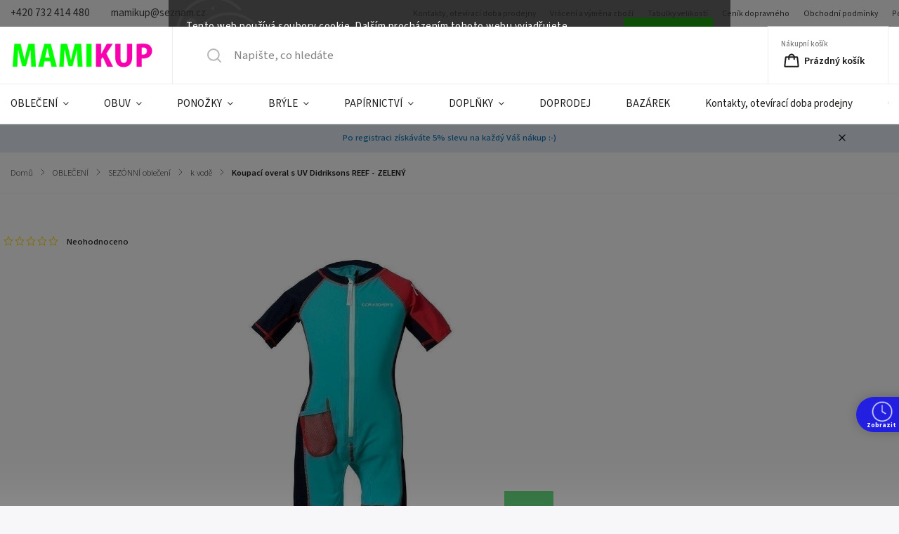

--- FILE ---
content_type: text/html; charset=utf-8
request_url: https://www.mamikup.cz/k-vode/koupaci-overal-s-uv-didriksons-reef-zeleny/
body_size: 36187
content:
<!doctype html><html lang="cs" dir="ltr" class="header-background-light external-fonts-loaded"><head><meta charset="utf-8" /><meta name="viewport" content="width=device-width,initial-scale=1" /><title>Koupací overal s UV Didriksons REEF - ZELENÝ - MAMIKUP</title><link rel="preconnect" href="https://cdn.myshoptet.com" /><link rel="dns-prefetch" href="https://cdn.myshoptet.com" /><link rel="preload" href="https://cdn.myshoptet.com/prj/dist/master/cms/libs/jquery/jquery-1.11.3.min.js" as="script" /><link href="https://cdn.myshoptet.com/prj/dist/master/cms/templates/frontend_templates/shared/css/font-face/source-sans-3.css" rel="stylesheet"><link href="https://cdn.myshoptet.com/prj/dist/master/cms/templates/frontend_templates/shared/css/font-face/exo-2.css" rel="stylesheet"><script>
dataLayer = [];
dataLayer.push({'shoptet' : {
    "pageId": 1458,
    "pageType": "productDetail",
    "currency": "CZK",
    "currencyInfo": {
        "decimalSeparator": ",",
        "exchangeRate": 1,
        "priceDecimalPlaces": 2,
        "symbol": "K\u010d",
        "symbolLeft": 0,
        "thousandSeparator": " "
    },
    "language": "cs",
    "projectId": 124276,
    "product": {
        "id": 9125,
        "guid": "1b42294b-4f1d-11e9-a065-0cc47a6c92bc",
        "hasVariants": true,
        "codes": [
            {
                "code": "D-REEF-231\/100"
            },
            {
                "code": "D-REEF-231\/110"
            }
        ],
        "name": "Koupac\u00ed overal s UV Didriksons REEF - ZELEN\u00dd",
        "appendix": "",
        "weight": "0.5",
        "manufacturer": "Didriksons",
        "manufacturerGuid": "1EF53324AB6B649C91E8DA0BA3DED3EE",
        "currentCategory": "OBLE\u010cEN\u00cd | SEZ\u00d3NN\u00cd oble\u010den\u00ed | k vod\u011b",
        "currentCategoryGuid": "5d0357af-ac65-11e7-ae76-0cc47a6c92bc",
        "defaultCategory": "OBLE\u010cEN\u00cd | SEZ\u00d3NN\u00cd oble\u010den\u00ed | k vod\u011b",
        "defaultCategoryGuid": "5d0357af-ac65-11e7-ae76-0cc47a6c92bc",
        "currency": "CZK",
        "priceWithVat": 990
    },
    "stocks": [
        {
            "id": "ext",
            "title": "Sklad",
            "isDeliveryPoint": 0,
            "visibleOnEshop": 1
        }
    ],
    "cartInfo": {
        "id": null,
        "freeShipping": false,
        "freeShippingFrom": 1500,
        "leftToFreeGift": {
            "formattedPrice": "0 K\u010d",
            "priceLeft": 0
        },
        "freeGift": false,
        "leftToFreeShipping": {
            "priceLeft": 1500,
            "dependOnRegion": 0,
            "formattedPrice": "1 500 K\u010d"
        },
        "discountCoupon": [],
        "getNoBillingShippingPrice": {
            "withoutVat": 0,
            "vat": 0,
            "withVat": 0
        },
        "cartItems": [],
        "taxMode": "ORDINARY"
    },
    "cart": [],
    "customer": {
        "priceRatio": 1,
        "priceListId": 1,
        "groupId": null,
        "registered": false,
        "mainAccount": false
    }
}});
dataLayer.push({'cookie_consent' : {
    "marketing": "denied",
    "analytics": "denied"
}});
document.addEventListener('DOMContentLoaded', function() {
    shoptet.consent.onAccept(function(agreements) {
        if (agreements.length == 0) {
            return;
        }
        dataLayer.push({
            'cookie_consent' : {
                'marketing' : (agreements.includes(shoptet.config.cookiesConsentOptPersonalisation)
                    ? 'granted' : 'denied'),
                'analytics': (agreements.includes(shoptet.config.cookiesConsentOptAnalytics)
                    ? 'granted' : 'denied')
            },
            'event': 'cookie_consent'
        });
    });
});
</script>
<meta property="og:type" content="website"><meta property="og:site_name" content="mamikup.cz"><meta property="og:url" content="https://www.mamikup.cz/k-vode/koupaci-overal-s-uv-didriksons-reef-zeleny/"><meta property="og:title" content="Koupací overal s UV Didriksons REEF - ZELENÝ - MAMIKUP"><meta name="author" content="MAMIKUP"><meta name="web_author" content="Shoptet.cz"><meta name="dcterms.rightsHolder" content="www.mamikup.cz"><meta name="robots" content="index,follow"><meta property="og:image" content="https://cdn.myshoptet.com/usr/www.mamikup.cz/user/shop/big/9125_overal-d1913-reef-plavecky-detsky-zelena.jpg?63f7a89e"><meta property="og:description" content="Koupací overal s UV Didriksons REEF - ZELENÝ. UV ochrana 50"><meta name="description" content="Koupací overal s UV Didriksons REEF - ZELENÝ. UV ochrana 50"><meta name="google-site-verification" content="qHR088QowZTh5Jri7YpzqOhZKI7q63Z0-eZboZDxlxE"><meta property="product:price:amount" content="990"><meta property="product:price:currency" content="CZK"><style>:root {--color-primary: #1076b7;--color-primary-h: 203;--color-primary-s: 84%;--color-primary-l: 39%;--color-primary-hover: #0f5885;--color-primary-hover-h: 203;--color-primary-hover-s: 80%;--color-primary-hover-l: 29%;--color-secondary: #3c7781;--color-secondary-h: 189;--color-secondary-s: 37%;--color-secondary-l: 37%;--color-secondary-hover: #2f5c65;--color-secondary-hover-h: 190;--color-secondary-hover-s: 36%;--color-secondary-hover-l: 29%;--color-tertiary: #885793;--color-tertiary-h: 289;--color-tertiary-s: 26%;--color-tertiary-l: 46%;--color-tertiary-hover: #5f3d66;--color-tertiary-hover-h: 290;--color-tertiary-hover-s: 25%;--color-tertiary-hover-l: 32%;--color-header-background: #dfd2d2;--template-font: "Source Sans 3";--template-headings-font: "Exo 2";--header-background-url: none;--cookies-notice-background: #1A1937;--cookies-notice-color: #F8FAFB;--cookies-notice-button-hover: #f5f5f5;--cookies-notice-link-hover: #27263f;--templates-update-management-preview-mode-content: "Náhled aktualizací šablony je aktivní pro váš prohlížeč."}</style>
    <script>var shoptet = shoptet || {};</script>
    <script src="https://cdn.myshoptet.com/prj/dist/master/shop/dist/main-3g-header.js.05f199e7fd2450312de2.js"></script>
<!-- User include --><!-- service 1141(761) html code header -->
<script src="https://ajax.googleapis.com/ajax/libs/webfont/1.6.26/webfont.js"></script>


<link rel="stylesheet" href="https://cdn.myshoptet.com/usr/shoptet.tomashlad.eu/user/documents/extras/titan/bootstrap.min.css" />
<link rel="stylesheet" href="https://cdn.myshoptet.com/usr/shoptet.tomashlad.eu/user/documents/extras/titan/jquery-ui.css" />
<link rel="stylesheet" href="https://cdn.myshoptet.com/usr/shoptet.tomashlad.eu/user/documents/extras/shoptet-font/font.css"/>
<link rel="stylesheet" href="https://cdn.myshoptet.com/usr/shoptet.tomashlad.eu/user/documents/extras/titan/slick.css" />
<link rel="stylesheet" href="https://cdn.myshoptet.com/usr/shoptet.tomashlad.eu/user/documents/extras/titan/animate.css">
<link rel="stylesheet" href="https://cdn.myshoptet.com/usr/shoptet.tomashlad.eu/user/documents/extras/titan/screen.min.css?v=178">

<style>
.products-block.products .product .p .name span, 
.hp-news .news-wrapper .news-item .text .title,
.type-posts-listing .news-wrapper .news-item .text .title{
-webkit-box-orient: vertical;
}
.products-block.products .product .p-desc {-webkit-box-orient: vertical;}
@media (min-width: 768px) {
.menu-helper>ul {background: #fff;}
}
@media (min-width: 1200px) {
.top-navigation-bar .top-navigation-contacts {font-size: 1.2em; padding-bottom: 2px;}
}
.menu-helper>ul li a .submenu-arrow, .menu-helper>ul li .menu-level-2 {display: none !important;}
.multiple-columns-body .hp-news .content {margin: 0 auto;}
.hp-news .news-wrapper {justify-content: flex-start;}
.variant-cart form fieldset {display: flex;}
#variants .variant-table .table-row .btn.btn-cart {background:-webkit-linear-gradient(1deg,var(--color-secondary),var(--color-secondary-hover));width:auto;}
#variants .variant-table .table-row .btn.btn-cart span.sr-only {display:block;font-size:11px;margin-top:-18px;}
.advanced-parameter-inner img {border-radius:0;}
.product-top .detail-parameters tr.variant-list td, .product-top .detail-parameters tr.variant-list th {display:flex;}
.wrong-template {
    text-align: center;
    padding: 30px;
    background: #000;
    color: #fff;
    font-size: 20px;
    position: fixed;
    width: 100%;
    height: 100%;
    z-index: 99999999;
    top: 0;
    left: 0;
    padding-top: 20vh;
}
.wrong-template span {
    display: block;
    font-size: 15px;
    margin-top: 25px;
    opacity: 0.7;
}
.wrong-template span a {color: #fff; text-decoration: underline;}
.product-top .social-buttons-wrapper {width:100%;}
.advancedOrder__buttons {display: flex;align-items: center;justify-content: center;margin-top: 20px;margin-bottom: 20px;}
.advancedOrder__buttons .next-step-back {
    display: inline-block !important;
    line-height: 38px;
    padding: 0 15px;
    min-height: 38px;
    background: transparent;
    color: var(--color-primary) !important;
    font-size: 14px;
    border: 1px solid var(--color-primary);
    margin-right: 15px;
    font-family: var(--template-font);
    font-size: 14px;
    font-weight: 500;
    cursor: pointer;
}
.advancedOrder__buttons .next-step-back:hover {background: #f2f2f2;}
@media (max-width: 768px) {
.advancedOrder__buttons .next-step-back {margin: 0 auto}
.cart-content .next-step .btn.next-step-back {margin-top: 15px;}
}
.newsletter button.btn {padding: 0 35px;}
img {height: auto;}
#dkLabFavCartWrapper {position: relative;z-index: 9;}
#dkLabFavCartWrapper:before {content: '';position: absolute;left:50%;top: 0;width: 100vw;height:100%;transform:translateX(-50%);background:#fff;z-index: -1;}
.carousel-inner {min-height:0 !important;}
</style>
<!-- api 422(76) html code header -->
<link rel="stylesheet" href="https://cdn.myshoptet.com/usr/api2.dklab.cz/user/documents/_doplnky/odpocet/124276/1336/124276_1336.css" type="text/css" /><style>
        :root {            
            --dklab-countdown-category-text-color: #FFFFFF;
            --dklab-countdown-detail-text-color: #FFFFFF;
            --dklab-countdown-background-lower-color: #FF09FB;
            --dklab-countdown-background-upper-color: #DD2AE1;
            --dklab-countdown-background-lower-color-detail: #FF09FB;
            --dklab-countdown-background-upper-color-detail: #DD2AE1;
            --dklab-countdown-carousel-text-color: #FFFFFF;            
            --dklab-countdown-radius: 0px;
            --dklab-countdown-carousel-background-color: #2D58FF;
        }
        </style>
<!-- api 1141(761) html code header -->
<script>var shoptetakTemplateSettings={"disableProductsAnimation":false,"useRoundingCorners":true,"defaultArticlesImages":false,"useButtonsGradient":true,"useProductsCarousel":false,"fullWidthCarousel":false,"showListOfArticlesNews":false,"showShopRating":false,"showFavouriteCategories":false,"favouritesTestMode":false,"articlesTestMode":false};function init(){var body=document.getElementsByTagName('body')[0];
    if(shoptetakTemplateSettings.useRoundingCorners){body.classList.add("st-rounding-corners");}
    if(shoptetakTemplateSettings.disableProductsAnimation){body.classList.add("st-disable-prod-anim");}
    if(shoptetakTemplateSettings.useButtonsGradient){body.classList.add("st-buttons-gradient");}
    if(shoptetakTemplateSettings.fullWidthCarousel){body.classList.add("st-wide-carousel");}
    if(shoptetakTemplateSettings.showListOfArticlesNews){body.classList.add("st-show-articles");}
    if(shoptetakTemplateSettings.showShopRating){body.classList.add("st-show-ratings");}
    if(shoptetakTemplateSettings.showFavouriteCategories){body.classList.add("st-show-fav-cats");}
    if(shoptetakTemplateSettings.defaultArticlesImages){body.classList.add("st-art-imgs-default");}}
if(document.addEventListener){document.addEventListener("DOMContentLoaded",init,false);}
/*@cc_on @*/
/*@if (@_win32)
      document.write("<script id=__ie_onload defer src=javascript:void(0)><\/script>");
      var script = document.getElementById("__ie_onload");
      script.onreadystatechange = function() {
        if (this.readyState == "complete") {
          init(); // call the onload handler
        }
      };
    /*@end @*/
if(/WebKit/i.test(navigator.userAgent)){var _timer=setInterval(function(){if(/loaded|complete/.test(document.readyState)){init();}},10);}
window.onload=init;</script>
<!-- api 690(337) html code header -->
<script>var ophWidgetData={"lang":"cs","link":"https:\/\/www.mamikup.cz\/kontakty\/","logo":true,"expanded":false,"lunchShow":false,"checkHoliday":true,"showNextWeek":false,"showWidgetStart":"00:00","showWidgetEnd":"23:59","beforeOpenStore":"0","beforeCloseStore":"10","openingHours":[{"day":1,"openHour":"10:00","closeHour":"14:00","openPause":"","closePause":"","closed":false},{"day":2,"openHour":"14:00","closeHour":"18:00","openPause":"","closePause":"","closed":false},{"day":3,"openHour":"14:00","closeHour":"18:00","openPause":"","closePause":"","closed":false},{"day":4,"openHour":"14:00","closeHour":"18:00","openPause":"","closePause":"","closed":false},{"day":5,"openHour":"14:00","closeHour":"18:00","openPause":"","closePause":"","closed":false},{"day":6,"openHour":"09:30","closeHour":"12:00","openPause":"00:00","closePause":"00:00","closed":true,"staticHourText":""},{"day":7,"openHour":"","closeHour":"","openPause":"","closePause":"","closed":true}],"excludes":[{"date":"2025-12-13","openHour":"09:30","closeHour":"12:30","openPause":"","closePause":"","text":""},{"date":"2025-12-15","openHour":"15:00","closeHour":"18:00","openPause":"","closePause":"","closed":false,"text":""},{"date":"2025-12-20","openHour":"","closeHour":"","openPause":"","closePause":"","closed":true,"text":"V\u00c1NO\u010cN\u00cd PR\u00c1ZDNINY"},{"date":"2025-12-21","openHour":"","closeHour":"","openPause":"","closePause":"","closed":true,"text":"V\u00c1NO\u010cN\u00cd PR\u00c1ZDNINY"},{"date":"2025-12-22","openHour":"","closeHour":"","openPause":"","closePause":"","closed":true,"text":"V\u00c1NO\u010cN\u00cd PR\u00c1ZDNINY"},{"date":"2025-12-23","openHour":"","closeHour":"","openPause":"","closePause":"","closed":true,"text":"V\u00c1NO\u010cN\u00cd PR\u00c1ZDNINY"},{"date":"2025-12-24","openHour":"","closeHour":"","openPause":"","closePause":"","closed":true,"text":"V\u00c1NO\u010cN\u00cd PR\u00c1ZDNINY"},{"date":"2025-12-25","openHour":"","closeHour":"","openPause":"","closePause":"","closed":true,"text":"V\u00c1NO\u010cN\u00cd PR\u00c1ZDNINY"},{"date":"2025-12-26","openHour":"","closeHour":"","openPause":"","closePause":"","closed":true,"text":"V\u00c1NO\u010cN\u00cd PR\u00c1ZDNINY"},{"date":"2025-12-27","openHour":"","closeHour":"","openPause":"","closePause":"","closed":true,"text":"V\u00c1NO\u010cN\u00cd PR\u00c1ZDNINY"},{"date":"2025-12-28","openHour":"","closeHour":"","openPause":"","closePause":"","closed":true,"text":"V\u00c1NO\u010cN\u00cd PR\u00c1ZDNINY"},{"date":"2025-12-29","openHour":"","closeHour":"","openPause":"","closePause":"","closed":true,"text":"V\u00c1NO\u010cN\u00cd PR\u00c1ZDNINY"},{"date":"2025-12-30","openHour":"","closeHour":"","openPause":"","closePause":"","closed":true,"text":"V\u00c1NO\u010cN\u00cd PR\u00c1ZDNINY"},{"date":"2025-12-31","openHour":"","closeHour":"","openPause":"","closePause":"","closed":true,"text":"V\u00c1NO\u010cN\u00cd PR\u00c1ZDNINY"},{"date":"2026-01-01","openHour":"","closeHour":"","openPause":"","closePause":"","closed":true,"text":"V\u00c1NO\u010cN\u00cd PR\u00c1ZDNINY"},{"date":"2026-01-02","openHour":"","closeHour":"","openPause":"","closePause":"","closed":true,"text":"V\u00c1NO\u010cN\u00cd PR\u00c1ZDNINY"},{"date":"2026-01-03","openHour":"","closeHour":"","openPause":"","closePause":"","closed":true,"text":"V\u00c1NO\u010cN\u00cd PR\u00c1ZDNINY"},{"date":"2026-01-04","openHour":"","closeHour":"","openPause":"","closePause":"","closed":true,"text":"V\u00c1NO\u010cN\u00cd PR\u00c1ZDNINY"},{"date":"2026-01-14","openHour":"","closeHour":"","openPause":"","closePause":"","closed":true,"text":""},{"date":"2026-01-15","openHour":"","closeHour":"","openPause":"","closePause":"","closed":true,"text":""},{"date":"2026-01-16","openHour":"","closeHour":"","openPause":"","closePause":"","closed":true,"text":""}],"holidayList":["01-01","01-05","08-05","05-07","06-07","28-09","28-10","17-11","24-12","25-12","26-12"],"todayLongFormat":false,"logoFilemanager":"","colors":{"bg_header_color":"","bg_logo_color":"","bg_title_color":"","bg_preopen_color":"#ffee38","bg_open_color":"#ff05de","bg_pause_color":"#ff9800","bg_preclose_color":"#ff6f00","bg_close_color":"#221fe0","color_exception_day":"#e94b4b"},"address":"Praha 5 - Zbraslav, Eli\u0161ky P\u0159emyslovny 398\/A","icon":"icon-03","bottomPosition":"100","showDetailOnExpand":true,"weekTurnOff":[],"directPosition":"rtl"}</script>
<!-- service 565(213) html code header -->
<!--
<link rel="stylesheet" type="text/css" href="https://app.visual.ws/gpwebpay_shoptet/shoptet.css">
<script async defer type="text/javascript" src="https://app.visual.ws/gpwebpay_shoptet/shoptet.js"></script>
-->
<!-- service 690(337) html code header -->
<link href="https://cdn.myshoptet.com/usr/mcore.myshoptet.com/user/documents/upload/addon01/ophWidget.min.css?v=1.6.9" rel="stylesheet" />


<!-- /User include --><link rel="shortcut icon" href="/favicon.ico" type="image/x-icon" /><link rel="canonical" href="https://www.mamikup.cz/k-vode/koupaci-overal-s-uv-didriksons-reef-zeleny/" /><style>/* custom background */@media (min-width: 992px) {body {background-position: top center;background-repeat: no-repeat;background-attachment: fixed;}}</style>    <!-- Global site tag (gtag.js) - Google Analytics -->
    <script async src="https://www.googletagmanager.com/gtag/js?id=G-T7LN5G4M57"></script>
    <script>
        
        window.dataLayer = window.dataLayer || [];
        function gtag(){dataLayer.push(arguments);}
        

                    console.debug('default consent data');

            gtag('consent', 'default', {"ad_storage":"denied","analytics_storage":"denied","ad_user_data":"denied","ad_personalization":"denied","wait_for_update":500});
            dataLayer.push({
                'event': 'default_consent'
            });
        
        gtag('js', new Date());

        
                gtag('config', 'G-T7LN5G4M57', {"groups":"GA4","send_page_view":false,"content_group":"productDetail","currency":"CZK","page_language":"cs"});
        
                gtag('config', 'AW-975218539');
        
        
        
        
        
                    gtag('event', 'page_view', {"send_to":"GA4","page_language":"cs","content_group":"productDetail","currency":"CZK"});
        
                gtag('set', 'currency', 'CZK');

        gtag('event', 'view_item', {
            "send_to": "UA",
            "items": [
                {
                    "id": "D-REEF-231\/100",
                    "name": "Koupac\u00ed overal s UV Didriksons REEF - ZELEN\u00dd",
                    "category": "OBLE\u010cEN\u00cd \/ SEZ\u00d3NN\u00cd oble\u010den\u00ed \/ k vod\u011b",
                                        "brand": "Didriksons",
                                                            "variant": "100",
                                        "price": 818.18
                }
            ]
        });
        
        
        
        
        
                    gtag('event', 'view_item', {"send_to":"GA4","page_language":"cs","content_group":"productDetail","value":818.17999999999995,"currency":"CZK","items":[{"item_id":"D-REEF-231\/100","item_name":"Koupac\u00ed overal s UV Didriksons REEF - ZELEN\u00dd","item_brand":"Didriksons","item_category":"OBLE\u010cEN\u00cd","item_category2":"SEZ\u00d3NN\u00cd oble\u010den\u00ed","item_category3":"k vod\u011b","item_variant":"D-REEF-231\/100~100","price":818.17999999999995,"quantity":1,"index":0}]});
        
        
        
        
        
        
        
        document.addEventListener('DOMContentLoaded', function() {
            if (typeof shoptet.tracking !== 'undefined') {
                for (var id in shoptet.tracking.bannersList) {
                    gtag('event', 'view_promotion', {
                        "send_to": "UA",
                        "promotions": [
                            {
                                "id": shoptet.tracking.bannersList[id].id,
                                "name": shoptet.tracking.bannersList[id].name,
                                "position": shoptet.tracking.bannersList[id].position
                            }
                        ]
                    });
                }
            }

            shoptet.consent.onAccept(function(agreements) {
                if (agreements.length !== 0) {
                    console.debug('gtag consent accept');
                    var gtagConsentPayload =  {
                        'ad_storage': agreements.includes(shoptet.config.cookiesConsentOptPersonalisation)
                            ? 'granted' : 'denied',
                        'analytics_storage': agreements.includes(shoptet.config.cookiesConsentOptAnalytics)
                            ? 'granted' : 'denied',
                                                                                                'ad_user_data': agreements.includes(shoptet.config.cookiesConsentOptPersonalisation)
                            ? 'granted' : 'denied',
                        'ad_personalization': agreements.includes(shoptet.config.cookiesConsentOptPersonalisation)
                            ? 'granted' : 'denied',
                        };
                    console.debug('update consent data', gtagConsentPayload);
                    gtag('consent', 'update', gtagConsentPayload);
                    dataLayer.push(
                        { 'event': 'update_consent' }
                    );
                }
            });
        });
    </script>
<script>
    (function(t, r, a, c, k, i, n, g) { t['ROIDataObject'] = k;
    t[k]=t[k]||function(){ (t[k].q=t[k].q||[]).push(arguments) },t[k].c=i;n=r.createElement(a),
    g=r.getElementsByTagName(a)[0];n.async=1;n.src=c;g.parentNode.insertBefore(n,g)
    })(window, document, 'script', '//www.heureka.cz/ocm/sdk.js?source=shoptet&version=2&page=product_detail', 'heureka', 'cz');

    heureka('set_user_consent', 0);
</script>
</head><body class="desktop id-1458 in-k-vode template-11 type-product type-detail one-column-body columns-mobile-2 columns-3 blank-mode blank-mode-css ums_forms_redesign--off ums_a11y_category_page--on ums_discussion_rating_forms--off ums_flags_display_unification--on ums_a11y_login--on mobile-header-version-1">
        <div id="fb-root"></div>
        <script>
            window.fbAsyncInit = function() {
                FB.init({
                    autoLogAppEvents : true,
                    xfbml            : true,
                    version          : 'v24.0'
                });
            };
        </script>
        <script async defer crossorigin="anonymous" src="https://connect.facebook.net/cs_CZ/sdk.js#xfbml=1&version=v24.0"></script>    <div class="siteCookies siteCookies--top siteCookies--dark js-siteCookies" role="dialog" data-testid="cookiesPopup" data-nosnippet>
        <div class="siteCookies__form">
            <div class="siteCookies__content">
                <div class="siteCookies__text">
                    Tento web používá soubory cookie. Dalším procházením tohoto webu vyjadřujete souhlas s jejich používáním.
                </div>
                <p class="siteCookies__links">
                    <button class="siteCookies__link js-cookies-settings" aria-label="Nastavení cookies" data-testid="cookiesSettings">Nastavení</button>
                </p>
            </div>
            <div class="siteCookies__buttonWrap">
                                <button class="siteCookies__button js-cookiesConsentSubmit" value="all" aria-label="Přijmout cookies" data-testid="buttonCookiesAccept">Souhlasím</button>
            </div>
        </div>
        <script>
            document.addEventListener("DOMContentLoaded", () => {
                const siteCookies = document.querySelector('.js-siteCookies');
                document.addEventListener("scroll", shoptet.common.throttle(() => {
                    const st = document.documentElement.scrollTop;
                    if (st > 1) {
                        siteCookies.classList.add('siteCookies--scrolled');
                    } else {
                        siteCookies.classList.remove('siteCookies--scrolled');
                    }
                }, 100));
            });
        </script>
    </div>
<a href="#content" class="skip-link sr-only">Přejít na obsah</a><div class="overall-wrapper"><div class="site-msg information"><div class="container"><div class="text">Po registraci získáváte 5% slevu na každý Váš nákup :-)</div><div class="close js-close-information-msg"></div></div></div><div class="user-action"><div class="container">
    <div class="user-action-in">
                    <div id="login" class="user-action-login popup-widget login-widget" role="dialog" aria-labelledby="loginHeading">
        <div class="popup-widget-inner">
                            <h2 id="loginHeading">Přihlášení k vašemu účtu</h2><div id="customerLogin"><form action="/action/Customer/Login/" method="post" id="formLoginIncluded" class="csrf-enabled formLogin" data-testid="formLogin"><input type="hidden" name="referer" value="" /><div class="form-group"><div class="input-wrapper email js-validated-element-wrapper no-label"><input type="email" name="email" class="form-control" autofocus placeholder="E-mailová adresa (např. jan@novak.cz)" data-testid="inputEmail" autocomplete="email" required /></div></div><div class="form-group"><div class="input-wrapper password js-validated-element-wrapper no-label"><input type="password" name="password" class="form-control" placeholder="Heslo" data-testid="inputPassword" autocomplete="current-password" required /><span class="no-display">Nemůžete vyplnit toto pole</span><input type="text" name="surname" value="" class="no-display" /></div></div><div class="form-group"><div class="login-wrapper"><button type="submit" class="btn btn-secondary btn-text btn-login" data-testid="buttonSubmit">Přihlásit se</button><div class="password-helper"><a href="/registrace/" data-testid="signup" rel="nofollow">Nová registrace</a><a href="/klient/zapomenute-heslo/" rel="nofollow">Zapomenuté heslo</a></div></div></div></form>
</div>                    </div>
    </div>

                            <div id="cart-widget" class="user-action-cart popup-widget cart-widget loader-wrapper" data-testid="popupCartWidget" role="dialog" aria-hidden="true">
    <div class="popup-widget-inner cart-widget-inner place-cart-here">
        <div class="loader-overlay">
            <div class="loader"></div>
        </div>
    </div>

    <div class="cart-widget-button">
        <a href="/kosik/" class="btn btn-conversion" id="continue-order-button" rel="nofollow" data-testid="buttonNextStep">Pokračovat do košíku</a>
    </div>
</div>
            </div>
</div>
</div><div class="top-navigation-bar" data-testid="topNavigationBar">

    <div class="container">

        <div class="top-navigation-contacts">
            <strong>Zákaznická podpora:</strong><a href="tel:+420732414480" class="project-phone" aria-label="Zavolat na +420732414480" data-testid="contactboxPhone"><span>+420 732 414 480</span></a><a href="mailto:mamikup@seznam.cz" class="project-email" data-testid="contactboxEmail"><span>mamikup@seznam.cz</span></a>        </div>

                            <div class="top-navigation-menu">
                <div class="top-navigation-menu-trigger"></div>
                <ul class="top-navigation-bar-menu">
                                            <li class="top-navigation-menu-item-29">
                            <a href="/kontakty/">Kontakty, otevírací doba prodejny</a>
                        </li>
                                            <li class="top-navigation-menu-item-1147">
                            <a href="/vraceni-a-vymena-zbozi/">Vrácení a výměna zboží</a>
                        </li>
                                            <li class="top-navigation-menu-item-1156">
                            <a href="/tabulky-velikosti/" target="blank">Tabulky velikostí</a>
                        </li>
                                            <li class="top-navigation-menu-item-1150">
                            <a href="/doprava/">Ceník dopravného</a>
                        </li>
                                            <li class="top-navigation-menu-item-1509">
                            <a href="/obchodni-podminky-2024/" target="blank">Obchodní podmínky</a>
                        </li>
                                            <li class="top-navigation-menu-item-1506">
                            <a href="/podminky-ochrany-osobnich-udaju/" target="blank">Podmínky ochrany osobních údaju</a>
                        </li>
                                            <li class="top-navigation-menu-item--6">
                            <a href="/napiste-nam/">Napište nám</a>
                        </li>
                                            <li class="top-navigation-menu-item-1141">
                            <a href="/o-nas/">O nás</a>
                        </li>
                                            <li class="top-navigation-menu-item-27">
                            <a href="/ico--0121-50-27/">IČO: 0121 50 27</a>
                        </li>
                                    </ul>
                <ul class="top-navigation-bar-menu-helper"></ul>
            </div>
        
        <div class="top-navigation-tools">
            <div class="responsive-tools">
                <a href="#" class="toggle-window" data-target="search" aria-label="Hledat" data-testid="linkSearchIcon"></a>
                                                            <a href="#" class="toggle-window" data-target="login"></a>
                                                    <a href="#" class="toggle-window" data-target="navigation" aria-label="Menu" data-testid="hamburgerMenu"></a>
            </div>
                        <button class="top-nav-button top-nav-button-login toggle-window" type="button" data-target="login" aria-haspopup="dialog" aria-controls="login" aria-expanded="false" data-testid="signin"><span>Přihlášení</span></button>        </div>

    </div>

</div>
<header id="header"><div class="container navigation-wrapper">
    <div class="header-top">
        <div class="site-name-wrapper">
            <div class="site-name"><a href="/" data-testid="linkWebsiteLogo"><img src="https://cdn.myshoptet.com/usr/www.mamikup.cz/user/logos/6logomk.png" alt="MAMIKUP" fetchpriority="low" /></a></div>        </div>
        <div class="search" itemscope itemtype="https://schema.org/WebSite">
            <meta itemprop="headline" content="k vodě"/><meta itemprop="url" content="https://www.mamikup.cz"/><meta itemprop="text" content="Koupací overal s UV Didriksons REEF - ZELENÝ. UV ochrana 50"/>            <form action="/action/ProductSearch/prepareString/" method="post"
    id="formSearchForm" class="search-form compact-form js-search-main"
    itemprop="potentialAction" itemscope itemtype="https://schema.org/SearchAction" data-testid="searchForm">
    <fieldset>
        <meta itemprop="target"
            content="https://www.mamikup.cz/vyhledavani/?string={string}"/>
        <input type="hidden" name="language" value="cs"/>
        
            
<input
    type="search"
    name="string"
        class="query-input form-control search-input js-search-input"
    placeholder="Napište, co hledáte"
    autocomplete="off"
    required
    itemprop="query-input"
    aria-label="Vyhledávání"
    data-testid="searchInput"
>
            <button type="submit" class="btn btn-default" data-testid="searchBtn">Hledat</button>
        
    </fieldset>
</form>
        </div>
        <div class="navigation-buttons">
                
    <a href="/kosik/" class="btn btn-icon toggle-window cart-count" data-target="cart" data-hover="true" data-redirect="true" data-testid="headerCart" rel="nofollow" aria-haspopup="dialog" aria-expanded="false" aria-controls="cart-widget">
        
                <span class="sr-only">Nákupní košík</span>
        
            <span class="cart-price visible-lg-inline-block" data-testid="headerCartPrice">
                                    Prázdný košík                            </span>
        
    
            </a>
        </div>
    </div>
    <nav id="navigation" aria-label="Hlavní menu" data-collapsible="true"><div class="navigation-in menu"><ul class="menu-level-1" role="menubar" data-testid="headerMenuItems"><li class="menu-item-1927 ext" role="none"><a href="/obleceni/" data-testid="headerMenuItem" role="menuitem" aria-haspopup="true" aria-expanded="false"><b>OBLEČENÍ</b><span class="submenu-arrow"></span></a><ul class="menu-level-2" aria-label="OBLEČENÍ" tabindex="-1" role="menu"><li class="menu-item-704 has-third-level" role="none"><a href="/softshell/" class="menu-image" data-testid="headerMenuItem" tabindex="-1" aria-hidden="true"><img src="data:image/svg+xml,%3Csvg%20width%3D%22140%22%20height%3D%22100%22%20xmlns%3D%22http%3A%2F%2Fwww.w3.org%2F2000%2Fsvg%22%3E%3C%2Fsvg%3E" alt="" aria-hidden="true" width="140" height="100"  data-src="https://cdn.myshoptet.com/usr/www.mamikup.cz/user/categories/thumb/fbtm.jpg" fetchpriority="low" /></a><div><a href="/softshell/" data-testid="headerMenuItem" role="menuitem"><span>SOFTSHELL</span></a>
                                                    <ul class="menu-level-3" role="menu">
                                                                    <li class="menu-item-1783" role="none">
                                        <a href="/detske-softshellove-obleceni/" data-testid="headerMenuItem" role="menuitem">
                                            softshell pro děti</a>,                                    </li>
                                                                    <li class="menu-item-1786" role="none">
                                        <a href="/damske-a-panske-softshellove-obleceni/" data-testid="headerMenuItem" role="menuitem">
                                            softshell pro dospělé</a>                                    </li>
                                                            </ul>
                        </div></li><li class="menu-item-1646 has-third-level" role="none"><a href="/merino/" class="menu-image" data-testid="headerMenuItem" tabindex="-1" aria-hidden="true"><img src="data:image/svg+xml,%3Csvg%20width%3D%22140%22%20height%3D%22100%22%20xmlns%3D%22http%3A%2F%2Fwww.w3.org%2F2000%2Fsvg%22%3E%3C%2Fsvg%3E" alt="" aria-hidden="true" width="140" height="100"  data-src="https://cdn.myshoptet.com/usr/www.mamikup.cz/user/categories/thumb/merino-ovce-11-1.jpg" fetchpriority="low" /></a><div><a href="/merino/" data-testid="headerMenuItem" role="menuitem"><span>MERINO</span></a>
                                                    <ul class="menu-level-3" role="menu">
                                                                    <li class="menu-item-1649" role="none">
                                        <a href="/merino-pro-deti/" data-testid="headerMenuItem" role="menuitem">
                                            merino pro děti</a>,                                    </li>
                                                                    <li class="menu-item-1652" role="none">
                                        <a href="/merino-pro-dospele/" data-testid="headerMenuItem" role="menuitem">
                                            merino pro dospělé</a>                                    </li>
                                                            </ul>
                        </div></li><li class="menu-item-749 has-third-level" role="none"><a href="/funkcni-obleceni/" class="menu-image" data-testid="headerMenuItem" tabindex="-1" aria-hidden="true"><img src="data:image/svg+xml,%3Csvg%20width%3D%22140%22%20height%3D%22100%22%20xmlns%3D%22http%3A%2F%2Fwww.w3.org%2F2000%2Fsvg%22%3E%3C%2Fsvg%3E" alt="" aria-hidden="true" width="140" height="100"  data-src="https://cdn.myshoptet.com/usr/www.mamikup.cz/user/categories/thumb/adna.png" fetchpriority="low" /></a><div><a href="/funkcni-obleceni/" data-testid="headerMenuItem" role="menuitem"><span>FUNKČNÍ oblečení</span></a>
                                                    <ul class="menu-level-3" role="menu">
                                                                    <li class="menu-item-1884" role="none">
                                        <a href="/funkcni-tricka/" data-testid="headerMenuItem" role="menuitem">
                                            funkční trička</a>,                                    </li>
                                                                    <li class="menu-item-1878" role="none">
                                        <a href="/funkcni-mikiny/" data-testid="headerMenuItem" role="menuitem">
                                            funkční mikiny</a>,                                    </li>
                                                                    <li class="menu-item-1881" role="none">
                                        <a href="/funkcni-leginy-a-spodky/" data-testid="headerMenuItem" role="menuitem">
                                            funkční legíny a spodky</a>,                                    </li>
                                                                    <li class="menu-item-1920" role="none">
                                        <a href="/funkcni-kalhoty-a-kratasy/" data-testid="headerMenuItem" role="menuitem">
                                            funkční kalhoty a kraťasy</a>,                                    </li>
                                                                    <li class="menu-item-1887" role="none">
                                        <a href="/funkcni-sukne/" data-testid="headerMenuItem" role="menuitem">
                                            funkční sukně</a>,                                    </li>
                                                                    <li class="menu-item-922" role="none">
                                        <a href="/funkcni-rukavice/" data-testid="headerMenuItem" role="menuitem">
                                            funkční rukavice</a>,                                    </li>
                                                                    <li class="menu-item-919" role="none">
                                        <a href="/funkcni-cepice-a-kukly/" data-testid="headerMenuItem" role="menuitem">
                                            funkční čepice a kukly</a>,                                    </li>
                                                                    <li class="menu-item-931" role="none">
                                        <a href="/funkcni-nakrcniky-a-celenky/" data-testid="headerMenuItem" role="menuitem">
                                            funkční nákrčníky a čelenky</a>                                    </li>
                                                            </ul>
                        </div></li><li class="menu-item-1452 has-third-level" role="none"><a href="/sezonni-obleceni/" class="menu-image" data-testid="headerMenuItem" tabindex="-1" aria-hidden="true"><img src="data:image/svg+xml,%3Csvg%20width%3D%22140%22%20height%3D%22100%22%20xmlns%3D%22http%3A%2F%2Fwww.w3.org%2F2000%2Fsvg%22%3E%3C%2Fsvg%3E" alt="" aria-hidden="true" width="140" height="100"  data-src="https://cdn.myshoptet.com/usr/www.mamikup.cz/user/categories/thumb/po__asi.jpg" fetchpriority="low" /></a><div><a href="/sezonni-obleceni/" data-testid="headerMenuItem" role="menuitem"><span>SEZÓNNÍ oblečení</span></a>
                                                    <ul class="menu-level-3" role="menu">
                                                                    <li class="menu-item-1455" role="none">
                                        <a href="/na-snih/" data-testid="headerMenuItem" role="menuitem">
                                            na sníh</a>,                                    </li>
                                                                    <li class="menu-item-1503" role="none">
                                        <a href="/na-turistiku/" data-testid="headerMenuItem" role="menuitem">
                                            na turistiku</a>,                                    </li>
                                                                    <li class="menu-item-1497" role="none">
                                        <a href="/na-kolo/" data-testid="headerMenuItem" role="menuitem">
                                            na kolo</a>,                                    </li>
                                                                    <li class="menu-item-1458" role="none">
                                        <a href="/k-vode/" class="active" data-testid="headerMenuItem" role="menuitem">
                                            k vodě</a>                                    </li>
                                                            </ul>
                        </div></li><li class="menu-item-761 has-third-level" role="none"><a href="/detske-obleceni/" class="menu-image" data-testid="headerMenuItem" tabindex="-1" aria-hidden="true"><img src="data:image/svg+xml,%3Csvg%20width%3D%22140%22%20height%3D%22100%22%20xmlns%3D%22http%3A%2F%2Fwww.w3.org%2F2000%2Fsvg%22%3E%3C%2Fsvg%3E" alt="" aria-hidden="true" width="140" height="100"  data-src="https://cdn.myshoptet.com/usr/www.mamikup.cz/user/categories/thumb/deti_2.jpg" fetchpriority="low" /></a><div><a href="/detske-obleceni/" data-testid="headerMenuItem" role="menuitem"><span>DĚTSKÉ oblečení</span></a>
                                                    <ul class="menu-level-3" role="menu">
                                                                    <li class="menu-item-1371" role="none">
                                        <a href="/obleceni-pro-divky/" data-testid="headerMenuItem" role="menuitem">
                                            oblečení pro dívky</a>,                                    </li>
                                                                    <li class="menu-item-1374" role="none">
                                        <a href="/obleceni-pro-chlapce/" data-testid="headerMenuItem" role="menuitem">
                                            oblečení pro chlapce</a>                                    </li>
                                                            </ul>
                        </div></li><li class="menu-item-1764 has-third-level" role="none"><a href="/damske-obleceni/" class="menu-image" data-testid="headerMenuItem" tabindex="-1" aria-hidden="true"><img src="data:image/svg+xml,%3Csvg%20width%3D%22140%22%20height%3D%22100%22%20xmlns%3D%22http%3A%2F%2Fwww.w3.org%2F2000%2Fsvg%22%3E%3C%2Fsvg%3E" alt="" aria-hidden="true" width="140" height="100"  data-src="https://cdn.myshoptet.com/usr/www.mamikup.cz/user/categories/thumb/d__vka.jpg" fetchpriority="low" /></a><div><a href="/damske-obleceni/" data-testid="headerMenuItem" role="menuitem"><span>DÁMSKÉ oblečení</span></a>
                                                    <ul class="menu-level-3" role="menu">
                                                                    <li class="menu-item-1946" role="none">
                                        <a href="/damske-funkcni--obleceni/" data-testid="headerMenuItem" role="menuitem">
                                            dámské FUNKČNÍ  oblečení</a>,                                    </li>
                                                                    <li class="menu-item-1949" role="none">
                                        <a href="/damska-moda/" data-testid="headerMenuItem" role="menuitem">
                                            dámská móda</a>                                    </li>
                                                            </ul>
                        </div></li><li class="menu-item-1767" role="none"><a href="/panske-obleceni/" class="menu-image" data-testid="headerMenuItem" tabindex="-1" aria-hidden="true"><img src="data:image/svg+xml,%3Csvg%20width%3D%22140%22%20height%3D%22100%22%20xmlns%3D%22http%3A%2F%2Fwww.w3.org%2F2000%2Fsvg%22%3E%3C%2Fsvg%3E" alt="" aria-hidden="true" width="140" height="100"  data-src="https://cdn.myshoptet.com/usr/www.mamikup.cz/user/categories/thumb/kluk.jpg" fetchpriority="low" /></a><div><a href="/panske-obleceni/" data-testid="headerMenuItem" role="menuitem"><span>PÁNSKÉ oblečení</span></a>
                        </div></li></ul></li>
<li class="menu-item-722 ext" role="none"><a href="/detske-boty/" data-testid="headerMenuItem" role="menuitem" aria-haspopup="true" aria-expanded="false"><b>OBUV</b><span class="submenu-arrow"></span></a><ul class="menu-level-2" aria-label="OBUV" tabindex="-1" role="menu"><li class="menu-item-1171" role="none"><a href="/zimni-obuv/" class="menu-image" data-testid="headerMenuItem" tabindex="-1" aria-hidden="true"><img src="data:image/svg+xml,%3Csvg%20width%3D%22140%22%20height%3D%22100%22%20xmlns%3D%22http%3A%2F%2Fwww.w3.org%2F2000%2Fsvg%22%3E%3C%2Fsvg%3E" alt="" aria-hidden="true" width="140" height="100"  data-src="https://cdn.myshoptet.com/usr/www.mamikup.cz/user/categories/thumb/10016474ken01_winterport_neo_dt_wp_y_black_rd_cr_3.jpg" fetchpriority="low" /></a><div><a href="/zimni-obuv/" data-testid="headerMenuItem" role="menuitem"><span>ZIMNÍ OBUV</span></a>
                        </div></li><li class="menu-item-1300 has-third-level" role="none"><a href="/outdoorova-obuv/" class="menu-image" data-testid="headerMenuItem" tabindex="-1" aria-hidden="true"><img src="data:image/svg+xml,%3Csvg%20width%3D%22140%22%20height%3D%22100%22%20xmlns%3D%22http%3A%2F%2Fwww.w3.org%2F2000%2Fsvg%22%3E%3C%2Fsvg%3E" alt="" aria-hidden="true" width="140" height="100"  data-src="https://cdn.myshoptet.com/usr/www.mamikup.cz/user/categories/thumb/10021008ken01_targhee_sport_c__mykon_bl_ken_yel_3.jpg" fetchpriority="low" /></a><div><a href="/outdoorova-obuv/" data-testid="headerMenuItem" role="menuitem"><span>OUTDOOROVÁ OBUV</span></a>
                                                    <ul class="menu-level-3" role="menu">
                                                                    <li class="menu-item-1824" role="none">
                                        <a href="/trekova-a-sportovni-obuv/" data-testid="headerMenuItem" role="menuitem">
                                            treková a sportovní obuv</a>,                                    </li>
                                                                    <li class="menu-item-1724" role="none">
                                        <a href="/vodeodolna-obuv/" data-testid="headerMenuItem" role="menuitem">
                                            voděodolná obuv</a>,                                    </li>
                                                                    <li class="menu-item-1749" role="none">
                                        <a href="/zdravotni-obuv-sante/" data-testid="headerMenuItem" role="menuitem">
                                            zdravotní obuv Santé</a>                                    </li>
                                                            </ul>
                        </div></li><li class="menu-item-1991 has-third-level" role="none"><a href="/letni-obuv/" class="menu-image" data-testid="headerMenuItem" tabindex="-1" aria-hidden="true"><img src="data:image/svg+xml,%3Csvg%20width%3D%22140%22%20height%3D%22100%22%20xmlns%3D%22http%3A%2F%2Fwww.w3.org%2F2000%2Fsvg%22%3E%3C%2Fsvg%3E" alt="" aria-hidden="true" width="140" height="100"  data-src="https://cdn.myshoptet.com/usr/www.mamikup.cz/user/categories/thumb/10012463ken01_seacamp_ii_cnx_y-coral_poppy_red_3.jpg" fetchpriority="low" /></a><div><a href="/letni-obuv/" data-testid="headerMenuItem" role="menuitem"><span>LETNÍ OBUV</span></a>
                                                    <ul class="menu-level-3" role="menu">
                                                                    <li class="menu-item-1746" role="none">
                                        <a href="/sandalky-sante/" data-testid="headerMenuItem" role="menuitem">
                                            sandálky Santé</a>,                                    </li>
                                                                    <li class="menu-item-1730" role="none">
                                        <a href="/sandaly-keen/" data-testid="headerMenuItem" role="menuitem">
                                            sandály Keen</a>,                                    </li>
                                                                    <li class="menu-item-1997" role="none">
                                        <a href="/letni-uzavrena-obuv/" data-testid="headerMenuItem" role="menuitem">
                                            letní uzavřená obuv</a>                                    </li>
                                                            </ul>
                        </div></li><li class="menu-item-1994" role="none"><a href="/salova-obuv/" class="menu-image" data-testid="headerMenuItem" tabindex="-1" aria-hidden="true"><img src="data:image/svg+xml,%3Csvg%20width%3D%22140%22%20height%3D%22100%22%20xmlns%3D%22http%3A%2F%2Fwww.w3.org%2F2000%2Fsvg%22%3E%3C%2Fsvg%3E" alt="" aria-hidden="true" width="140" height="100"  data-src="https://cdn.myshoptet.com/usr/www.mamikup.cz/user/categories/thumb/actus_modra_1.jpg" fetchpriority="low" /></a><div><a href="/salova-obuv/" data-testid="headerMenuItem" role="menuitem"><span>SÁLOVÁ OBUV</span></a>
                        </div></li><li class="menu-item-835 has-third-level" role="none"><a href="/domaci-obuv/" class="menu-image" data-testid="headerMenuItem" tabindex="-1" aria-hidden="true"><img src="data:image/svg+xml,%3Csvg%20width%3D%22140%22%20height%3D%22100%22%20xmlns%3D%22http%3A%2F%2Fwww.w3.org%2F2000%2Fsvg%22%3E%3C%2Fsvg%3E" alt="" aria-hidden="true" width="140" height="100"  data-src="https://cdn.myshoptet.com/usr/www.mamikup.cz/user/categories/thumb/11348_509-bighorn-detske-backory-dita-5004-a.jpg" fetchpriority="low" /></a><div><a href="/domaci-obuv/" data-testid="headerMenuItem" role="menuitem"><span>DOMÁCÍ OBUV</span></a>
                                                    <ul class="menu-level-3" role="menu">
                                                                    <li class="menu-item-1679" role="none">
                                        <a href="/bighorn-backorky/" data-testid="headerMenuItem" role="menuitem">
                                            bačkorky Bighorn</a>,                                    </li>
                                                                    <li class="menu-item-1743" role="none">
                                        <a href="/zdravotni-pantofle-sante/" data-testid="headerMenuItem" role="menuitem">
                                            zdravotní pantofle Santé</a>                                    </li>
                                                            </ul>
                        </div></li><li class="menu-item-1174" role="none"><a href="/holinky/" class="menu-image" data-testid="headerMenuItem" tabindex="-1" aria-hidden="true"><img src="data:image/svg+xml,%3Csvg%20width%3D%22140%22%20height%3D%22100%22%20xmlns%3D%22http%3A%2F%2Fwww.w3.org%2F2000%2Fsvg%22%3E%3C%2Fsvg%3E" alt="" aria-hidden="true" width="140" height="100"  data-src="https://cdn.myshoptet.com/usr/www.mamikup.cz/user/categories/thumb/krokod__l.jpg" fetchpriority="low" /></a><div><a href="/holinky/" data-testid="headerMenuItem" role="menuitem"><span>HOLÍNKY</span></a>
                        </div></li><li class="menu-item-1955 has-third-level" role="none"><a href="/stelky-do-obuvi/" class="menu-image" data-testid="headerMenuItem" tabindex="-1" aria-hidden="true"><img src="data:image/svg+xml,%3Csvg%20width%3D%22140%22%20height%3D%22100%22%20xmlns%3D%22http%3A%2F%2Fwww.w3.org%2F2000%2Fsvg%22%3E%3C%2Fsvg%3E" alt="" aria-hidden="true" width="140" height="100"  data-src="https://cdn.myshoptet.com/usr/www.mamikup.cz/user/categories/thumb/7167-3_sneaker-magic-step-1.jpg" fetchpriority="low" /></a><div><a href="/stelky-do-obuvi/" data-testid="headerMenuItem" role="menuitem"><span>STÉLKY DO OBUVI</span></a>
                                                    <ul class="menu-level-3" role="menu">
                                                                    <li class="menu-item-1964" role="none">
                                        <a href="/detske-stelky/" data-testid="headerMenuItem" role="menuitem">
                                            dětské stélky</a>,                                    </li>
                                                                    <li class="menu-item-1958" role="none">
                                        <a href="/sportovni-stelky/" data-testid="headerMenuItem" role="menuitem">
                                            sportovní stélky</a>,                                    </li>
                                                                    <li class="menu-item-1961" role="none">
                                        <a href="/ortopedicke-stelky/" data-testid="headerMenuItem" role="menuitem">
                                            ortopedické stélky</a>                                    </li>
                                                            </ul>
                        </div></li><li class="menu-item-1294" role="none"><a href="/doplnky-k-obuvi/" class="menu-image" data-testid="headerMenuItem" tabindex="-1" aria-hidden="true"><img src="data:image/svg+xml,%3Csvg%20width%3D%22140%22%20height%3D%22100%22%20xmlns%3D%22http%3A%2F%2Fwww.w3.org%2F2000%2Fsvg%22%3E%3C%2Fsvg%3E" alt="" aria-hidden="true" width="140" height="100"  data-src="https://cdn.myshoptet.com/usr/www.mamikup.cz/user/categories/thumb/20170408_171538x.jpg" fetchpriority="low" /></a><div><a href="/doplnky-k-obuvi/" data-testid="headerMenuItem" role="menuitem"><span>DOPLŇKY K OBUVI</span></a>
                        </div></li></ul></li>
<li class="menu-item-826 ext" role="none"><a href="/ponozky-a-podkolenky/" data-testid="headerMenuItem" role="menuitem" aria-haspopup="true" aria-expanded="false"><b>PONOŽKY</b><span class="submenu-arrow"></span></a><ul class="menu-level-2" aria-label="PONOŽKY" tabindex="-1" role="menu"><li class="menu-item-1246 has-third-level" role="none"><a href="/ponozky-pro-deti/" class="menu-image" data-testid="headerMenuItem" tabindex="-1" aria-hidden="true"><img src="data:image/svg+xml,%3Csvg%20width%3D%22140%22%20height%3D%22100%22%20xmlns%3D%22http%3A%2F%2Fwww.w3.org%2F2000%2Fsvg%22%3E%3C%2Fsvg%3E" alt="" aria-hidden="true" width="140" height="100"  data-src="https://cdn.myshoptet.com/usr/www.mamikup.cz/user/categories/thumb/woodi.jpg" fetchpriority="low" /></a><div><a href="/ponozky-pro-deti/" data-testid="headerMenuItem" role="menuitem"><span>ponožky pro děti</span></a>
                                                    <ul class="menu-level-3" role="menu">
                                                                    <li class="menu-item-1279" role="none">
                                        <a href="/slabe-detske-ponozky/" data-testid="headerMenuItem" role="menuitem">
                                            Slabé dětské ponožky</a>,                                    </li>
                                                                    <li class="menu-item-1234" role="none">
                                        <a href="/detske-sportovni-ponozky/" data-testid="headerMenuItem" role="menuitem">
                                            Sportovní dětské ponožky</a>,                                    </li>
                                                                    <li class="menu-item-994" role="none">
                                        <a href="/ponozky-se-zesilenym-chodidlem/" data-testid="headerMenuItem" role="menuitem">
                                            Dětské ponožky - zesílené chodidlo</a>,                                    </li>
                                                                    <li class="menu-item-1069" role="none">
                                        <a href="/detske-protiskluzove-ponozky/" data-testid="headerMenuItem" role="menuitem">
                                            Protiskluzové dětské ponožky</a>,                                    </li>
                                                                    <li class="menu-item-1111" role="none">
                                        <a href="/detske-ponozky-s-lichozrouty/" data-testid="headerMenuItem" role="menuitem">
                                            Dětské ponožky s lichožrouty</a>,                                    </li>
                                                                    <li class="menu-item-1285" role="none">
                                        <a href="/detske-ponozky-proti-klistatum/" data-testid="headerMenuItem" role="menuitem">
                                            Dětské ponožky proti klíšťatům</a>,                                    </li>
                                                                    <li class="menu-item-997" role="none">
                                        <a href="/hrejive-detske-ponozky/" data-testid="headerMenuItem" role="menuitem">
                                            Dětské zimní ponožky</a>,                                    </li>
                                                                    <li class="menu-item-1813" role="none">
                                        <a href="/puncochace/" data-testid="headerMenuItem" role="menuitem">
                                            Dětské punčocháče</a>,                                    </li>
                                                                    <li class="menu-item-2003" role="none">
                                        <a href="/silonky-pro-deti/" data-testid="headerMenuItem" role="menuitem">
                                            Silonky pro děti</a>                                    </li>
                                                            </ul>
                        </div></li><li class="menu-item-1249 has-third-level" role="none"><a href="/ponozky-pro-dospele/" class="menu-image" data-testid="headerMenuItem" tabindex="-1" aria-hidden="true"><img src="data:image/svg+xml,%3Csvg%20width%3D%22140%22%20height%3D%22100%22%20xmlns%3D%22http%3A%2F%2Fwww.w3.org%2F2000%2Fsvg%22%3E%3C%2Fsvg%3E" alt="" aria-hidden="true" width="140" height="100"  data-src="https://cdn.myshoptet.com/usr/www.mamikup.cz/user/categories/thumb/kola.jpg" fetchpriority="low" /></a><div><a href="/ponozky-pro-dospele/" data-testid="headerMenuItem" role="menuitem"><span>ponožky pro dospělé</span></a>
                                                    <ul class="menu-level-3" role="menu">
                                                                    <li class="menu-item-1258" role="none">
                                        <a href="/zimni-ponozky-pro-dospele/" data-testid="headerMenuItem" role="menuitem">
                                            Zimní ponožky pro dospělé</a>,                                    </li>
                                                                    <li class="menu-item-1255" role="none">
                                        <a href="/ponozky-se-zesilenym-chodidlem-pro-dospele/" data-testid="headerMenuItem" role="menuitem">
                                            Ponožky se zesíleným chodidlem pro dospělé</a>,                                    </li>
                                                                    <li class="menu-item-1252" role="none">
                                        <a href="/slabe-ponozky-pro-dospele/" data-testid="headerMenuItem" role="menuitem">
                                            Slabé ponožky pro dospělé</a>,                                    </li>
                                                                    <li class="menu-item-1264" role="none">
                                        <a href="/sportovni-ponozky-pro-dospele/" data-testid="headerMenuItem" role="menuitem">
                                            Sportovní ponožky pro dospělé</a>,                                    </li>
                                                                    <li class="menu-item-1240" role="none">
                                        <a href="/kompresni-ponozky-a-podkolenky/" data-testid="headerMenuItem" role="menuitem">
                                            Kompresní ponožky a podkolenky</a>,                                    </li>
                                                                    <li class="menu-item-1282" role="none">
                                        <a href="/ponozky-s-lichozrouty-pro-dospele/" data-testid="headerMenuItem" role="menuitem">
                                            Ponožky s lichožrouty pro dospělé</a>,                                    </li>
                                                                    <li class="menu-item-1288" role="none">
                                        <a href="/proti-klistatum-pro-dospele/" data-testid="headerMenuItem" role="menuitem">
                                            Proti klíšťatům pro dospělé</a>,                                    </li>
                                                                    <li class="menu-item-2000" role="none">
                                        <a href="/silonky-pro-dospele/" data-testid="headerMenuItem" role="menuitem">
                                            Silonky pro dospělé</a>                                    </li>
                                                            </ul>
                        </div></li></ul></li>
<li class="menu-item-1228 ext" role="none"><a href="/slunecni-bryle/" data-testid="headerMenuItem" role="menuitem" aria-haspopup="true" aria-expanded="false"><b>BRÝLE</b><span class="submenu-arrow"></span></a><ul class="menu-level-2" aria-label="BRÝLE" tabindex="-1" role="menu"><li class="menu-item-1819" role="none"><a href="/slunecni-bryle-pro-deti/" class="menu-image" data-testid="headerMenuItem" tabindex="-1" aria-hidden="true"><img src="data:image/svg+xml,%3Csvg%20width%3D%22140%22%20height%3D%22100%22%20xmlns%3D%22http%3A%2F%2Fwww.w3.org%2F2000%2Fsvg%22%3E%3C%2Fsvg%3E" alt="" aria-hidden="true" width="140" height="100"  data-src="https://cdn.myshoptet.com/usr/www.mamikup.cz/user/categories/thumb/1443.jpg" fetchpriority="low" /></a><div><a href="/slunecni-bryle-pro-deti/" data-testid="headerMenuItem" role="menuitem"><span>sluneční brýle pro děti</span></a>
                        </div></li><li class="menu-item-1822" role="none"><a href="/slunecni-bryle-pro-dospele/" class="menu-image" data-testid="headerMenuItem" tabindex="-1" aria-hidden="true"><img src="data:image/svg+xml,%3Csvg%20width%3D%22140%22%20height%3D%22100%22%20xmlns%3D%22http%3A%2F%2Fwww.w3.org%2F2000%2Fsvg%22%3E%3C%2Fsvg%3E" alt="" aria-hidden="true" width="140" height="100"  data-src="https://cdn.myshoptet.com/usr/www.mamikup.cz/user/categories/thumb/1425.jpg" fetchpriority="low" /></a><div><a href="/slunecni-bryle-pro-dospele/" data-testid="headerMenuItem" role="menuitem"><span>sluneční brýle pro dospělé</span></a>
                        </div></li></ul></li>
<li class="menu-item-1939 ext" role="none"><a href="/papirnictvi/" data-testid="headerMenuItem" role="menuitem" aria-haspopup="true" aria-expanded="false"><b>PAPÍRNICTVÍ</b><span class="submenu-arrow"></span></a><ul class="menu-level-2" aria-label="PAPÍRNICTVÍ" tabindex="-1" role="menu"><li class="menu-item-1865" role="none"><a href="/legami-italske-papirnictvi/" class="menu-image" data-testid="headerMenuItem" tabindex="-1" aria-hidden="true"><img src="data:image/svg+xml,%3Csvg%20width%3D%22140%22%20height%3D%22100%22%20xmlns%3D%22http%3A%2F%2Fwww.w3.org%2F2000%2Fsvg%22%3E%3C%2Fsvg%3E" alt="" aria-hidden="true" width="140" height="100"  data-src="https://cdn.myshoptet.com/usr/www.mamikup.cz/user/categories/thumb/legami-logo.png" fetchpriority="low" /></a><div><a href="/legami-italske-papirnictvi/" data-testid="headerMenuItem" role="menuitem"><span>LEGAMI - italské papírnictví</span></a>
                        </div></li></ul></li>
<li class="menu-item-1936 ext" role="none"><a href="/doplnky/" target="blank" data-testid="headerMenuItem" role="menuitem" aria-haspopup="true" aria-expanded="false"><b>DOPLŇKY</b><span class="submenu-arrow"></span></a><ul class="menu-level-2" aria-label="DOPLŇKY" tabindex="-1" role="menu"><li class="menu-item-1917" role="none"><a href="/cisteni-a-impregnace/" class="menu-image" data-testid="headerMenuItem" tabindex="-1" aria-hidden="true"><img src="data:image/svg+xml,%3Csvg%20width%3D%22140%22%20height%3D%22100%22%20xmlns%3D%22http%3A%2F%2Fwww.w3.org%2F2000%2Fsvg%22%3E%3C%2Fsvg%3E" alt="" aria-hidden="true" width="140" height="100"  data-src="https://cdn.myshoptet.com/usr/www.mamikup.cz/user/categories/thumb/7116-1_performance-wash.jpg" fetchpriority="low" /></a><div><a href="/cisteni-a-impregnace/" data-testid="headerMenuItem" role="menuitem"><span>ČIŠTĚNÍ A IMPREGNACE</span></a>
                        </div></li><li class="menu-item-1869" role="none"><a href="/tasky/" class="menu-image" data-testid="headerMenuItem" tabindex="-1" aria-hidden="true"><img src="data:image/svg+xml,%3Csvg%20width%3D%22140%22%20height%3D%22100%22%20xmlns%3D%22http%3A%2F%2Fwww.w3.org%2F2000%2Fsvg%22%3E%3C%2Fsvg%3E" alt="" aria-hidden="true" width="140" height="100"  data-src="https://cdn.myshoptet.com/usr/www.mamikup.cz/user/categories/thumb/14625-2x.jpg" fetchpriority="low" /></a><div><a href="/tasky/" data-testid="headerMenuItem" role="menuitem"><span>TAŠKY</span></a>
                        </div></li><li class="menu-item-1553" role="none"><a href="/osprey-batohy/" class="menu-image" data-testid="headerMenuItem" tabindex="-1" aria-hidden="true"><img src="data:image/svg+xml,%3Csvg%20width%3D%22140%22%20height%3D%22100%22%20xmlns%3D%22http%3A%2F%2Fwww.w3.org%2F2000%2Fsvg%22%3E%3C%2Fsvg%3E" alt="" aria-hidden="true" width="140" height="100"  data-src="https://cdn.myshoptet.com/usr/www.mamikup.cz/user/categories/thumb/n-osprey-logo-bird-word-black.jpg" fetchpriority="low" /></a><div><a href="/osprey-batohy/" data-testid="headerMenuItem" role="menuitem"><span>OSPREY - batohy</span></a>
                        </div></li><li class="menu-item-1515" role="none"><a href="/hannah-outdoorove-vybaveni/" class="menu-image" data-testid="headerMenuItem" tabindex="-1" aria-hidden="true"><img src="data:image/svg+xml,%3Csvg%20width%3D%22140%22%20height%3D%22100%22%20xmlns%3D%22http%3A%2F%2Fwww.w3.org%2F2000%2Fsvg%22%3E%3C%2Fsvg%3E" alt="" aria-hidden="true" width="140" height="100"  data-src="https://cdn.myshoptet.com/usr/www.mamikup.cz/user/categories/thumb/hannah-logo.jpg" fetchpriority="low" /></a><div><a href="/hannah-outdoorove-vybaveni/" data-testid="headerMenuItem" role="menuitem"><span>HANNAH - outdoorové vybavení</span></a>
                        </div></li><li class="menu-item-1571" role="none"><a href="/affenzahn-batuzky-a-tasky-pro-nejmensi/" class="menu-image" data-testid="headerMenuItem" tabindex="-1" aria-hidden="true"><img src="data:image/svg+xml,%3Csvg%20width%3D%22140%22%20height%3D%22100%22%20xmlns%3D%22http%3A%2F%2Fwww.w3.org%2F2000%2Fsvg%22%3E%3C%2Fsvg%3E" alt="" aria-hidden="true" width="140" height="100"  data-src="https://cdn.myshoptet.com/usr/www.mamikup.cz/user/categories/thumb/afz-logo-neu.png" fetchpriority="low" /></a><div><a href="/affenzahn-batuzky-a-tasky-pro-nejmensi/" data-testid="headerMenuItem" role="menuitem"><span>AFFENZAHN - batůžky a tašky pro nejmenší</span></a>
                        </div></li><li class="menu-item-1410 has-third-level" role="none"><a href="/pracovni-rukavice/" class="menu-image" data-testid="headerMenuItem" tabindex="-1" aria-hidden="true"><img src="data:image/svg+xml,%3Csvg%20width%3D%22140%22%20height%3D%22100%22%20xmlns%3D%22http%3A%2F%2Fwww.w3.org%2F2000%2Fsvg%22%3E%3C%2Fsvg%3E" alt="" aria-hidden="true" width="140" height="100"  data-src="https://cdn.myshoptet.com/usr/www.mamikup.cz/user/categories/thumb/823-1.jpg" fetchpriority="low" /></a><div><a href="/pracovni-rukavice/" data-testid="headerMenuItem" role="menuitem"><span>PRACOVNÍ RUKAVICE</span></a>
                                                    <ul class="menu-level-3" role="menu">
                                                                    <li class="menu-item-1664" role="none">
                                        <a href="/pracovni-rukavice-pro-deti/" data-testid="headerMenuItem" role="menuitem">
                                            Pro děti</a>,                                    </li>
                                                                    <li class="menu-item-1667" role="none">
                                        <a href="/pracovni-rukavice-pro-dospele/" data-testid="headerMenuItem" role="menuitem">
                                            Pro dospělé</a>                                    </li>
                                                            </ul>
                        </div></li></ul></li>
<li class="menu-item-1303" role="none"><a href="/doprodej/" data-testid="headerMenuItem" role="menuitem" aria-expanded="false"><b>DOPRODEJ</b></a></li>
<li class="menu-item-1072" role="none"><a href="/bazarek/" data-testid="headerMenuItem" role="menuitem" aria-expanded="false"><b>BAZÁREK</b></a></li>
<li class="menu-item-29" role="none"><a href="/kontakty/" data-testid="headerMenuItem" role="menuitem" aria-expanded="false"><b>Kontakty, otevírací doba prodejny</b></a></li>
<li class="menu-item-1509" role="none"><a href="/obchodni-podminky-2024/" data-testid="headerMenuItem" role="menuitem" aria-expanded="false"><b>Obchodní podmínky</b></a></li>
<li class="menu-item-1506" role="none"><a href="/podminky-ochrany-osobnich-udaju/" data-testid="headerMenuItem" role="menuitem" aria-expanded="false"><b>Podmínky ochrany osobních údaju</b></a></li>
<li class="ext" id="nav-manufacturers" role="none"><a href="https://www.mamikup.cz/znacka/" data-testid="brandsText" role="menuitem"><b>Značky</b><span class="submenu-arrow"></span></a><ul class="menu-level-2" role="menu"><li role="none"><a href="/znacka/3f-vision/" data-testid="brandName" role="menuitem"><span>3F</span></a></li><li role="none"><a href="/znacka/adler/" data-testid="brandName" role="menuitem"><span>Adler</span></a></li><li role="none"><a href="/znacka/affenzahn/" data-testid="brandName" role="menuitem"><span>Affenzahn</span></a></li><li role="none"><a href="/znacka/bajadesign/" data-testid="brandName" role="menuitem"><span>BajaDesign</span></a></li><li role="none"><a href="/znacka/bighorn/" data-testid="brandName" role="menuitem"><span>Bighorn</span></a></li><li role="none"><a href="/znacka/cerva/" data-testid="brandName" role="menuitem"><span>Červa</span></a></li><li role="none"><a href="/znacka/demar/" data-testid="brandName" role="menuitem"><span>Demar</span></a></li><li role="none"><a href="/znacka/didriksons/" data-testid="brandName" role="menuitem"><span>Didriksons</span></a></li><li role="none"><a href="/znacka/eva-machek/" data-testid="brandName" role="menuitem"><span>Eva Machek</span></a></li><li role="none"><a href="/znacka/fantom/" data-testid="brandName" role="menuitem"><span>Fantom</span></a></li><li role="none"><a href="/znacka/garmont/" data-testid="brandName" role="menuitem"><span>Garmont</span></a></li><li role="none"><a href="/znacka/hannah/" data-testid="brandName" role="menuitem"><span>Hannah</span></a></li><li role="none"><a href="/znacka/hummel/" data-testid="brandName" role="menuitem"><span>Hummel</span></a></li><li role="none"><a href="/znacka/keen/" data-testid="brandName" role="menuitem"><span>Keen</span></a></li><li role="none"><a href="/znacka/kilpi/" data-testid="brandName" role="menuitem"><span>Kilpi</span></a></li><li role="none"><a href="/znacka/kixx/" data-testid="brandName" role="menuitem"><span>Kixx</span></a></li><li role="none"><a href="/znacka/lasting/" data-testid="brandName" role="menuitem"><span>Lasting</span></a></li><li role="none"><a href="/znacka/legami/" data-testid="brandName" role="menuitem"><span>Legami</span></a></li><li role="none"><a href="/znacka/malfini/" data-testid="brandName" role="menuitem"><span>Malfini</span></a></li><li role="none"><a href="/znacka/mamikup/" data-testid="brandName" role="menuitem"><span>Mamikup</span></a></li><li role="none"><a href="/znacka/matt/" data-testid="brandName" role="menuitem"><span>Matt</span></a></li><li role="none"><a href="/znacka/mayoral/" data-testid="brandName" role="menuitem"><span>Mayoral</span></a></li><li role="none"><a href="/znacka/nike/" data-testid="brandName" role="menuitem"><span>NIKE</span></a></li><li role="none"><a href="/znacka/osprey/" data-testid="brandName" role="menuitem"><span>Osprey</span></a></li><li role="none"><a href="/znacka/pedag/" data-testid="brandName" role="menuitem"><span>Pedag</span></a></li><li role="none"><a href="/znacka/pupill/" data-testid="brandName" role="menuitem"><span>Pupill</span></a></li><li role="none"><a href="/znacka/reima/" data-testid="brandName" role="menuitem"><span>Reima</span></a></li><li role="none"><a href="/znacka/rituall/" data-testid="brandName" role="menuitem"><span>Rituall</span></a></li><li role="none"><a href="/znacka/rockino/" data-testid="brandName" role="menuitem"><span>Rockino</span></a></li><li role="none"><a href="/znacka/sante/" data-testid="brandName" role="menuitem"><span>Santé</span></a></li><li role="none"><a href="/znacka/smartwool/" data-testid="brandName" role="menuitem"><span>Smartwool</span></a></li><li role="none"><a href="/znacka/vidix/" data-testid="brandName" role="menuitem"><span>Vidix</span></a></li><li role="none"><a href="/znacka/voxx/" data-testid="brandName" role="menuitem"><span>Voxx</span></a></li></ul>
</li></ul>
    <ul class="navigationActions" role="menu">
                            <li role="none">
                                    <a href="/login/?backTo=%2Fk-vode%2Fkoupaci-overal-s-uv-didriksons-reef-zeleny%2F" rel="nofollow" data-testid="signin" role="menuitem"><span>Přihlášení</span></a>
                            </li>
                        </ul>
</div><span class="navigation-close"></span></nav><div class="menu-helper" data-testid="hamburgerMenu"><span>Více</span></div>
</div></header><!-- / header -->


                    <div class="container breadcrumbs-wrapper">
            <div class="breadcrumbs" itemscope itemtype="https://schema.org/BreadcrumbList">
                                                                            <span id="navigation-first" data-basetitle="MAMIKUP" itemprop="itemListElement" itemscope itemtype="https://schema.org/ListItem">
                <a href="/" itemprop="item" ><span itemprop="name">Domů</span></a>
                <span class="navigation-bullet">/</span>
                <meta itemprop="position" content="1" />
            </span>
                                <span id="navigation-1" itemprop="itemListElement" itemscope itemtype="https://schema.org/ListItem">
                <a href="/obleceni/" itemprop="item" data-testid="breadcrumbsSecondLevel"><span itemprop="name">OBLEČENÍ</span></a>
                <span class="navigation-bullet">/</span>
                <meta itemprop="position" content="2" />
            </span>
                                <span id="navigation-2" itemprop="itemListElement" itemscope itemtype="https://schema.org/ListItem">
                <a href="/sezonni-obleceni/" itemprop="item" data-testid="breadcrumbsSecondLevel"><span itemprop="name">SEZÓNNÍ oblečení</span></a>
                <span class="navigation-bullet">/</span>
                <meta itemprop="position" content="3" />
            </span>
                                <span id="navigation-3" itemprop="itemListElement" itemscope itemtype="https://schema.org/ListItem">
                <a href="/k-vode/" itemprop="item" data-testid="breadcrumbsSecondLevel"><span itemprop="name">k vodě</span></a>
                <span class="navigation-bullet">/</span>
                <meta itemprop="position" content="4" />
            </span>
                                            <span id="navigation-4" itemprop="itemListElement" itemscope itemtype="https://schema.org/ListItem" data-testid="breadcrumbsLastLevel">
                <meta itemprop="item" content="https://www.mamikup.cz/k-vode/koupaci-overal-s-uv-didriksons-reef-zeleny/" />
                <meta itemprop="position" content="5" />
                <span itemprop="name" data-title="Koupací overal s UV Didriksons REEF - ZELENÝ">Koupací overal s UV Didriksons REEF - ZELENÝ <span class="appendix"></span></span>
            </span>
            </div>
        </div>
    
<div id="content-wrapper" class="container content-wrapper">
    
    <div class="content-wrapper-in">
                <main id="content" class="content wide">
                                                        <script>
            
            var shoptet = shoptet || {};
            shoptet.variantsUnavailable = shoptet.variantsUnavailable || {};
            
            shoptet.variantsUnavailable.availableVariantsResource = ["41-3504","41-2844"]
        </script>
                                                                    
<div class="p-detail" itemscope itemtype="https://schema.org/Product">

    
    <meta itemprop="name" content="Koupací overal s UV Didriksons REEF - ZELENÝ" />
    <meta itemprop="category" content="Úvodní stránka &gt; OBLEČENÍ &gt; SEZÓNNÍ oblečení &gt; k vodě &gt; Koupací overal s UV Didriksons REEF - ZELENÝ" />
    <meta itemprop="url" content="https://www.mamikup.cz/k-vode/koupaci-overal-s-uv-didriksons-reef-zeleny/" />
    <meta itemprop="image" content="https://cdn.myshoptet.com/usr/www.mamikup.cz/user/shop/big/9125_overal-d1913-reef-plavecky-detsky-zelena.jpg?63f7a89e" />
            <meta itemprop="description" content="UV ochrana 50" />
                <span class="js-hidden" itemprop="manufacturer" itemscope itemtype="https://schema.org/Organization">
            <meta itemprop="name" content="Didriksons" />
        </span>
        <span class="js-hidden" itemprop="brand" itemscope itemtype="https://schema.org/Brand">
            <meta itemprop="name" content="Didriksons" />
        </span>
                            <meta itemprop="gtin13" content="7332627646853" />                    <meta itemprop="gtin13" content="7332627646860" />            
        <div class="p-detail-inner">

        <div class="p-detail-inner-header">
            <h1>
                  Koupací overal s UV Didriksons REEF - ZELENÝ            </h1>

                <span class="p-code">
        <span class="p-code-label">Kód:</span>
                                                        <span class="parameter-dependent
 no-display 41-3504">
                    D-REEF-231/100
                </span>
                                    <span class="parameter-dependent
 no-display 41-2844">
                    D-REEF-231/110
                </span>
                                <span class="parameter-dependent default-variant">Zvolte variantu</span>
                        </span>
        </div>

        <form action="/action/Cart/addCartItem/" method="post" id="product-detail-form" class="pr-action csrf-enabled" data-testid="formProduct">

            <meta itemprop="productID" content="9125" /><meta itemprop="identifier" content="1b42294b-4f1d-11e9-a065-0cc47a6c92bc" /><span itemprop="offers" itemscope itemtype="https://schema.org/Offer"><meta itemprop="sku" content="D-REEF-231/100" /><link itemprop="availability" href="https://schema.org/InStock" /><meta itemprop="url" content="https://www.mamikup.cz/k-vode/koupaci-overal-s-uv-didriksons-reef-zeleny/" /><meta itemprop="price" content="990.00" /><meta itemprop="priceCurrency" content="CZK" /><link itemprop="itemCondition" href="https://schema.org/NewCondition" /></span><span itemprop="offers" itemscope itemtype="https://schema.org/Offer"><meta itemprop="sku" content="D-REEF-231/110" /><link itemprop="availability" href="https://schema.org/InStock" /><meta itemprop="url" content="https://www.mamikup.cz/k-vode/koupaci-overal-s-uv-didriksons-reef-zeleny/" /><meta itemprop="price" content="990.00" /><meta itemprop="priceCurrency" content="CZK" /><link itemprop="itemCondition" href="https://schema.org/NewCondition" /></span><input type="hidden" name="productId" value="9125" /><input type="hidden" name="priceId" value="57596" /><input type="hidden" name="language" value="cs" />

            <div class="row product-top">

                <div class="col-xs-12">

                    <div class="p-detail-info">
                        
                                    <div class="stars-wrapper">
            
<span class="stars star-list">
                                                <a class="star star-off show-tooltip show-ratings" title="    Hodnocení:
            Neohodnoceno    "
                   href="#ratingTab" data-toggle="tab" data-external="1" data-force-scroll="1"></a>
                    
                                                <a class="star star-off show-tooltip show-ratings" title="    Hodnocení:
            Neohodnoceno    "
                   href="#ratingTab" data-toggle="tab" data-external="1" data-force-scroll="1"></a>
                    
                                                <a class="star star-off show-tooltip show-ratings" title="    Hodnocení:
            Neohodnoceno    "
                   href="#ratingTab" data-toggle="tab" data-external="1" data-force-scroll="1"></a>
                    
                                                <a class="star star-off show-tooltip show-ratings" title="    Hodnocení:
            Neohodnoceno    "
                   href="#ratingTab" data-toggle="tab" data-external="1" data-force-scroll="1"></a>
                    
                                                <a class="star star-off show-tooltip show-ratings" title="    Hodnocení:
            Neohodnoceno    "
                   href="#ratingTab" data-toggle="tab" data-external="1" data-force-scroll="1"></a>
                    
    </span>
            <a class="stars-label" href="#ratingTab" data-toggle="tab" data-external="1" data-force-scroll="1">
                                Neohodnoceno                    </a>
        </div>
    
                                                    <div><a href="/znacka/didriksons/" data-testid="productCardBrandName">Značka: <span>Didriksons</span></a></div>
                        
                    </div>

                </div>

                <div class="col-xs-12 col-lg-6 p-image-wrapper">

                    
                    <div class="p-image" style="" data-testid="mainImage">

                        

    

    <div class="flags flags-extra">
      
                
                                                                              
            <span class="flag flag-discount">
                                                                    <span class="price-standard">
                                            <span>1 390 Kč</span>
                        </span>
                                                                                                            <span class="price-save">
            
                         &ndash;28 %
                </span>
                                    </span>
              </div>

                        

<a href="https://cdn.myshoptet.com/usr/www.mamikup.cz/user/shop/big/9125_overal-d1913-reef-plavecky-detsky-zelena.jpg?63f7a89e" class="p-main-image cloud-zoom" data-href="https://cdn.myshoptet.com/usr/www.mamikup.cz/user/shop/orig/9125_overal-d1913-reef-plavecky-detsky-zelena.jpg?63f7a89e"><img src="https://cdn.myshoptet.com/usr/www.mamikup.cz/user/shop/big/9125_overal-d1913-reef-plavecky-detsky-zelena.jpg?63f7a89e" alt="overal d1913 reef plavecky detsky zelena" width="1024" height="768"  fetchpriority="high" />
</a>                    </div>

                    
    <div class="p-thumbnails-wrapper">

        <div class="p-thumbnails">

            <div class="p-thumbnails-inner">

                <div>
                                                                                        <a href="https://cdn.myshoptet.com/usr/www.mamikup.cz/user/shop/big/9125_overal-d1913-reef-plavecky-detsky-zelena.jpg?63f7a89e" class="p-thumbnail highlighted">
                            <img src="data:image/svg+xml,%3Csvg%20width%3D%22100%22%20height%3D%22100%22%20xmlns%3D%22http%3A%2F%2Fwww.w3.org%2F2000%2Fsvg%22%3E%3C%2Fsvg%3E" alt="overal d1913 reef plavecky detsky zelena" width="100" height="100"  data-src="https://cdn.myshoptet.com/usr/www.mamikup.cz/user/shop/related/9125_overal-d1913-reef-plavecky-detsky-zelena.jpg?63f7a89e" fetchpriority="low" />
                        </a>
                        <a href="https://cdn.myshoptet.com/usr/www.mamikup.cz/user/shop/big/9125_overal-d1913-reef-plavecky-detsky-zelena.jpg?63f7a89e" class="cbox-gal" data-gallery="lightbox[gallery]" data-alt="overal d1913 reef plavecky detsky zelena"></a>
                                                                    <a href="https://cdn.myshoptet.com/usr/www.mamikup.cz/user/shop/big/9125-2_tabulka-velikosti-d1913-deti.jpg?63f7a89e" class="p-thumbnail">
                            <img src="data:image/svg+xml,%3Csvg%20width%3D%22100%22%20height%3D%22100%22%20xmlns%3D%22http%3A%2F%2Fwww.w3.org%2F2000%2Fsvg%22%3E%3C%2Fsvg%3E" alt="Tabulka velikostí D1913 děti" width="100" height="100"  data-src="https://cdn.myshoptet.com/usr/www.mamikup.cz/user/shop/related/9125-2_tabulka-velikosti-d1913-deti.jpg?63f7a89e" fetchpriority="low" />
                        </a>
                        <a href="https://cdn.myshoptet.com/usr/www.mamikup.cz/user/shop/big/9125-2_tabulka-velikosti-d1913-deti.jpg?63f7a89e" class="cbox-gal" data-gallery="lightbox[gallery]" data-alt="Tabulka velikostí D1913 děti"></a>
                                    </div>

            </div>

            <a href="#" class="thumbnail-prev"></a>
            <a href="#" class="thumbnail-next"></a>

        </div>

    </div>


                </div>

                <div class="col-xs-12 col-lg-6 p-info-wrapper">

                    
                    
                        <div class="p-final-price-wrapper">

                                <span class="price-standard">
                                            <span>1 390 Kč</span>
                        </span>
                                <span class="price-save">
            
                         &ndash;28 %
                </span>
                            <strong class="price-final" data-testid="productCardPrice">
                        <span class="price-final-holder">
                    990 Kč
    

            </span>
            </strong>
                                                            <span class="price-measure">
                    
                        </span>
                            

                        </div>

                    
                    
                                                                                    <div class="availability-value" title="Dostupnost">
                                    

                                                <span class="parameter-dependent
 no-display 41-3504">
                <span class="availability-label" style="color: #1e0a1e">
                                            <span class="show-tooltip acronym" title="ihned k odeslání">
                            na prodejně
                        </span>
                                    </span>
                            </span>
                                            <span class="parameter-dependent
 no-display 41-2844">
                <span class="availability-label" style="color: #1e0a1e">
                                            <span class="show-tooltip acronym" title="ihned k odeslání">
                            na prodejně
                        </span>
                                    </span>
                            </span>
                <span class="parameter-dependent default-variant">
            <span class="availability-label">
                Zvolte variantu            </span>
        </span>
                                    </div>
                                                    
                        <table class="detail-parameters">
                            <tbody>
                                                                                            <script>
    shoptet.variantsSplit = shoptet.variantsSplit || {};
    shoptet.variantsSplit.necessaryVariantData = {"41-3504":{"name":"Koupac\u00ed overal s UV Didriksons REEF - ZELEN\u00dd","isNotSoldOut":true,"zeroPrice":0,"id":57596,"code":"D-REEF-231\/100","price":"990 K\u010d","standardPrice":"1 390 K\u010d","actionPriceActive":0,"priceUnformatted":990,"variantImage":{"detail":"https:\/\/cdn.myshoptet.com\/usr\/www.mamikup.cz\/user\/shop\/detail\/9125_overal-d1913-reef-plavecky-detsky-zelena.jpg?63f7a89e","detail_small":"https:\/\/cdn.myshoptet.com\/usr\/www.mamikup.cz\/user\/shop\/detail_small\/9125_overal-d1913-reef-plavecky-detsky-zelena.jpg?63f7a89e","cart":"https:\/\/cdn.myshoptet.com\/usr\/www.mamikup.cz\/user\/shop\/related\/9125_overal-d1913-reef-plavecky-detsky-zelena.jpg?63f7a89e","big":"https:\/\/cdn.myshoptet.com\/usr\/www.mamikup.cz\/user\/shop\/big\/9125_overal-d1913-reef-plavecky-detsky-zelena.jpg?63f7a89e"},"freeShipping":0,"freeBilling":0,"decimalCount":0,"availabilityName":"na prodejn\u011b","availabilityColor":"#1e0a1e","minimumAmount":1,"maximumAmount":9999},"41-2844":{"name":"Koupac\u00ed overal s UV Didriksons REEF - ZELEN\u00dd","isNotSoldOut":true,"zeroPrice":0,"id":57599,"code":"D-REEF-231\/110","price":"990 K\u010d","standardPrice":"1 390 K\u010d","actionPriceActive":0,"priceUnformatted":990,"variantImage":{"detail":"https:\/\/cdn.myshoptet.com\/usr\/www.mamikup.cz\/user\/shop\/detail\/9125_overal-d1913-reef-plavecky-detsky-zelena.jpg?63f7a89e","detail_small":"https:\/\/cdn.myshoptet.com\/usr\/www.mamikup.cz\/user\/shop\/detail_small\/9125_overal-d1913-reef-plavecky-detsky-zelena.jpg?63f7a89e","cart":"https:\/\/cdn.myshoptet.com\/usr\/www.mamikup.cz\/user\/shop\/related\/9125_overal-d1913-reef-plavecky-detsky-zelena.jpg?63f7a89e","big":"https:\/\/cdn.myshoptet.com\/usr\/www.mamikup.cz\/user\/shop\/big\/9125_overal-d1913-reef-plavecky-detsky-zelena.jpg?63f7a89e"},"freeShipping":0,"freeBilling":0,"decimalCount":0,"availabilityName":"na prodejn\u011b","availabilityColor":"#1e0a1e","minimumAmount":1,"maximumAmount":9999}};
</script>
                                                                    <tr class="variant-list variant-not-chosen-anchor">
                                        <th>
                                                KONFEKČNÍ VELIKOST
                                        </th>
                                        <td>
                                                                                            <select name="parameterValueId[41]" class="hidden-split-parameter parameter-id-41" id="parameter-id-41" data-parameter-id="41" data-parameter-name="KONFEKČNÍ VELIKOST" data-testid="selectVariant_41"><option value="" data-choose="true" data-index="0">Zvolte variantu</option><option value="3504" data-index="1">100</option><option value="2844" data-index="2">110</option></select>
                                                                                    </td>
                                    </tr>
                                                                <tr>
                                    <td colspan="2">
                                        <div id="jsUnavailableCombinationMessage" class="no-display">
    Zvolená varianta není k dispozici. <a href="#" id="jsSplitVariantsReset">Reset vybraných parametrů</a>.
</div>
                                    </td>
                                </tr>
                            
                            
                            
                                                            <tr>
                                    <th colspan="2">
                                        <a href="/k-vode/koupaci-overal-s-uv-didriksons-reef-zeleny:moznosti-dopravy/" class="shipping-options">Možnosti doručení</a>
                                    </th>
                                </tr>
                                                                                    </tbody>
                        </table>

                                                                            
                            <div class="add-to-cart" data-testid="divAddToCart">
                
<span class="quantity">
    <span
        class="increase-tooltip js-increase-tooltip"
        data-trigger="manual"
        data-container="body"
        data-original-title="Není možné zakoupit více než 9999 ks."
        aria-hidden="true"
        role="tooltip"
        data-testid="tooltip">
    </span>

    <span
        class="decrease-tooltip js-decrease-tooltip"
        data-trigger="manual"
        data-container="body"
        data-original-title="Minimální množství, které lze zakoupit, je 1 ks."
        aria-hidden="true"
        role="tooltip"
        data-testid="tooltip">
    </span>
    <label>
        <input
            type="number"
            name="amount"
            value="1"
            class="amount"
            autocomplete="off"
            data-decimals="0"
                        step="1"
            min="1"
            max="9999"
            aria-label="Množství"
            data-testid="cartAmount"/>
    </label>

    <button
        class="increase"
        type="button"
        aria-label="Zvýšit množství o 1"
        data-testid="increase">
            <span class="increase__sign">&plus;</span>
    </button>

    <button
        class="decrease"
        type="button"
        aria-label="Snížit množství o 1"
        data-testid="decrease">
            <span class="decrease__sign">&minus;</span>
    </button>
</span>
                    
    <button type="submit" class="btn btn-lg btn-conversion add-to-cart-button" data-testid="buttonAddToCart" aria-label="Přidat do košíku Koupací overal s UV Didriksons REEF - ZELENÝ">Přidat do košíku</button>

            </div>
                    
                    
                    

                                            <div class="p-short-description" data-testid="productCardShortDescr">
                            <p><span style="font-size: 12pt; color: #ff00ff;"><strong>UV ochrana 50</strong></span></p>
                        </div>
                    
                                            <p data-testid="productCardDescr">
                            <a href="#description" class="chevron-after chevron-down-after" data-toggle="tab" data-external="1" data-force-scroll="true">Detailní informace</a>
                        </p>
                    
                    <div class="social-buttons-wrapper">
                        <div class="link-icons watchdog-active" data-testid="productDetailActionIcons">
    <a href="#" class="link-icon print" title="Tisknout produkt"><span>Tisk</span></a>
    <a href="/k-vode/koupaci-overal-s-uv-didriksons-reef-zeleny:dotaz/" class="link-icon chat" title="Mluvit s prodejcem" rel="nofollow"><span>Zeptat se</span></a>
            <a href="/k-vode/koupaci-overal-s-uv-didriksons-reef-zeleny:hlidat-cenu/" class="link-icon watchdog" title="Hlídat cenu" rel="nofollow"><span>Hlídat</span></a>
                <a href="#" class="link-icon share js-share-buttons-trigger" title="Sdílet produkt"><span>Sdílet</span></a>
    </div>
                            <div class="social-buttons no-display">
                    <div class="twitter">
                <script>
        window.twttr = (function(d, s, id) {
            var js, fjs = d.getElementsByTagName(s)[0],
                t = window.twttr || {};
            if (d.getElementById(id)) return t;
            js = d.createElement(s);
            js.id = id;
            js.src = "https://platform.twitter.com/widgets.js";
            fjs.parentNode.insertBefore(js, fjs);
            t._e = [];
            t.ready = function(f) {
                t._e.push(f);
            };
            return t;
        }(document, "script", "twitter-wjs"));
        </script>

<a
    href="https://twitter.com/share"
    class="twitter-share-button"
        data-lang="cs"
    data-url="https://www.mamikup.cz/k-vode/koupaci-overal-s-uv-didriksons-reef-zeleny/"
>Tweet</a>

            </div>
                    <div class="facebook">
                <div
            data-layout="button"
        class="fb-share-button"
    >
</div>

            </div>
                    <div class="pinterest">
                                    
<a href="//www.pinterest.com/pin/create/button/?url=https%3A%2F%2Fwww.mamikup.cz%2Fk-vode%2Fkoupaci-overal-s-uv-didriksons-reef-zeleny%2F&amp;media=https%3A%2F%2Fcdn.myshoptet.com%2Fusr%2Fwww.mamikup.cz%2Fuser%2Fshop%2Fbig%2F9125_overal-d1913-reef-plavecky-detsky-zelena.jpg%3F63f7a89e&description=&lt;p&gt;&lt;span style=&quot;font-size: 12pt; color: #ff00ff;&quot;&gt;&lt;strong&gt;UV ochrana 50&lt;/strong&gt;&lt;/span&gt;&lt;/p&gt;" class="pin-it-button" data-pin-lang="cs" data-pin-do="buttonPin" data-pin-count="above"></a>
<script async defer src="//assets.pinterest.com/js/pinit.js" data-pin-build="parsePinBtns"></script>

            </div>
                                <div class="close-wrapper">
        <a href="#" class="close-after js-share-buttons-trigger" title="Sdílet produkt">Zavřít</a>
    </div>

            </div>
                    </div>

                    
                </div>

            </div>

        </form>
    </div>

    
        
                            <h2 class="products-related-header">Související produkty</h2>
        <div class="products products-block products-related products-additional p-switchable">
            
        
                    <div class="product col-sm-6 col-md-12 col-lg-6 active related-sm-screen-show">
    <div class="p" data-micro="product" data-micro-product-id="9116" data-micro-identifier="bc1425eb-4f07-11e9-a065-0cc47a6c92bc" data-testid="productItem">
                    <a href="/chlapecke-plavky/detsky-zupan-ponco-didriksons-pier-modre/" class="image">
                <img src="data:image/svg+xml,%3Csvg%20width%3D%22423%22%20height%3D%22318%22%20xmlns%3D%22http%3A%2F%2Fwww.w3.org%2F2000%2Fsvg%22%3E%3C%2Fsvg%3E" alt="ponco d1913 pier detske modra 4" data-micro-image="https://cdn.myshoptet.com/usr/www.mamikup.cz/user/shop/big/9116-4_ponco-d1913-pier-detske-modra-4.jpg?63f7a89e" width="423" height="318"  data-src="https://cdn.myshoptet.com/usr/www.mamikup.cz/user/shop/detail/9116-4_ponco-d1913-pier-detske-modra-4.jpg?63f7a89e
" fetchpriority="low" />
                                                                                                                                    
    

    


            </a>
        
        <div class="p-in">

            <div class="p-in-in">
                <a href="/chlapecke-plavky/detsky-zupan-ponco-didriksons-pier-modre/" class="name" data-micro="url">
                    <span data-micro="name" data-testid="productCardName">
                          Dětský ŽUPAN-PONČO Didriksons PIER - modré                    </span>
                </a>
                
            <div class="ratings-wrapper">
                                        <div class="stars-wrapper" data-micro-rating-value="0" data-micro-rating-count="0">
            
<span class="stars star-list">
                                <span class="star star-off"></span>
        
                                <span class="star star-off"></span>
        
                                <span class="star star-off"></span>
        
                                <span class="star star-off"></span>
        
                                <span class="star star-off"></span>
        
    </span>
        </div>
                
                        <div class="availability">
            <span style="color:#da2f2f">
                dočasně vyprodáno            </span>
                                                            </div>
            </div>
    
                            </div>

            <div class="p-bottom no-buttons">
                
                <div data-micro="offer"
    data-micro-price="690.00"
    data-micro-price-currency="CZK"
    data-micro-warranty="2 roky"
            data-micro-availability="https://schema.org/PreOrder"
    >
                    <div class="prices">
                                                                                
                        
                        
                        
            <div class="price price-final" data-testid="productCardPrice">
        <strong>
                                        690 Kč
                    </strong>
        

        
    </div>


                        

                    </div>

                    

                                            <div class="p-tools">
                                                                                    
    
                                                                                            <a href="/chlapecke-plavky/detsky-zupan-ponco-didriksons-pier-modre/" class="btn btn-primary" aria-hidden="true" tabindex="-1">Detail</a>
                                                    </div>
                    
                                                                                            <div class="p-desc" data-micro="description" data-testid="productCardShortDescr">
                                <p><span style="color: #000000;">Koupací župan - pončo s kapucí</span></p>
                            </div>
                                                            

                </div>

            </div>

        </div>

        
    

                    <span class="no-display" data-micro="sku">D-PIER-MODRA/140-150</span>
    
    </div>
</div>
                        <div class="product col-sm-6 col-md-12 col-lg-6 active related-sm-screen-show">
    <div class="p" data-micro="product" data-micro-product-id="10889" data-micro-identifier="56c64104-83e2-11ea-ba3c-0cc47a6b4bcc" data-testid="productItem">
                    <a href="/sezonni-obleceni/detsky-zupan-ponco-didriksons-pier-cerveny/" class="image">
                <img src="data:image/svg+xml,%3Csvg%20width%3D%22423%22%20height%3D%22318%22%20xmlns%3D%22http%3A%2F%2Fwww.w3.org%2F2000%2Fsvg%22%3E%3C%2Fsvg%3E" alt="ponco d1913 pier detske cervena 11" data-micro-image="https://cdn.myshoptet.com/usr/www.mamikup.cz/user/shop/big/10889-3_ponco-d1913-pier-detske-cervena-11.jpg?63f7a89e" width="423" height="318"  data-src="https://cdn.myshoptet.com/usr/www.mamikup.cz/user/shop/detail/10889-3_ponco-d1913-pier-detske-cervena-11.jpg?63f7a89e
" fetchpriority="low" />
                                                                                                                                    
    

    


            </a>
        
        <div class="p-in">

            <div class="p-in-in">
                <a href="/sezonni-obleceni/detsky-zupan-ponco-didriksons-pier-cerveny/" class="name" data-micro="url">
                    <span data-micro="name" data-testid="productCardName">
                          Dětský ŽUPAN-PONČO Didriksons PIER - červený                    </span>
                </a>
                
            <div class="ratings-wrapper">
                                        <div class="stars-wrapper" data-micro-rating-value="0" data-micro-rating-count="0">
            
<span class="stars star-list">
                                <span class="star star-off"></span>
        
                                <span class="star star-off"></span>
        
                                <span class="star star-off"></span>
        
                                <span class="star star-off"></span>
        
                                <span class="star star-off"></span>
        
    </span>
        </div>
                
                        <div class="availability">
            <span class="show-tooltip" title="ihned k odeslání" style="color:#1e0a1e">
                na prodejně            </span>
                                                            </div>
            </div>
    
                            </div>

            <div class="p-bottom no-buttons">
                
                <div data-micro="offer"
    data-micro-price="690.00"
    data-micro-price-currency="CZK"
    data-micro-warranty="2 roky"
            data-micro-availability="https://schema.org/InStock"
    >
                    <div class="prices">
                                                                                
                        
                        
                        
            <div class="price price-final" data-testid="productCardPrice">
        <strong>
                                        690 Kč
                    </strong>
        

        
    </div>


                        

                    </div>

                    

                                            <div class="p-tools">
                                                                                    
    
                                                                                            <a href="/sezonni-obleceni/detsky-zupan-ponco-didriksons-pier-cerveny/" class="btn btn-primary" aria-hidden="true" tabindex="-1">Detail</a>
                                                    </div>
                    
                                                                                            <div class="p-desc" data-micro="description" data-testid="productCardShortDescr">
                                <p><span style="color: #000000;">Koupací župan - pončo s kapucí</span></p>
<p> </p>
                            </div>
                                                            

                </div>

            </div>

        </div>

        
        <div class="widget-parameter-wrapper" data-parameter-name="KONFEKČNÍ VELIKOST" data-parameter-id="41" data-parameter-single="true">
        <ul class="widget-parameter-list">
                            <li class="widget-parameter-value">
                    <a href="/sezonni-obleceni/detsky-zupan-ponco-didriksons-pier-cerveny/?parameterValueId=3719" data-value-id="3719" title="KONFEKČNÍ VELIKOST: 80/90">80/90</a>
                </li>
                    </ul>
        <div class="widget-parameter-more">
            <span>+ další</span>
        </div>
    </div>


                    <span class="no-display" data-micro="sku">D-PIER-819/80</span>
    
    </div>
</div>
                        <div class="product col-sm-6 col-md-12 col-lg-6 active related-sm-screen-hide">
    <div class="p" data-micro="product" data-micro-product-id="12159" data-micro-identifier="dd962a1a-9b64-11eb-9d6b-ecf4bbd79d2f" data-testid="productItem">
                    <a href="/sandaly-keen/sandaly-pro-nejmensi-keen-seacamp-cnx-inf-4-barvy/" class="image">
                <img src="data:image/svg+xml,%3Csvg%20width%3D%22423%22%20height%3D%22318%22%20xmlns%3D%22http%3A%2F%2Fwww.w3.org%2F2000%2Fsvg%22%3E%3C%2Fsvg%3E" alt="10020970KEN01 SEACAMP II CNX T, viv blu or ti dy" data-shp-lazy="true" data-micro-image="https://cdn.myshoptet.com/usr/www.mamikup.cz/user/shop/big/12159-19_10020970ken01-seacamp-ii-cnx-t--viv-blu-or-ti-dy.jpg?66213d8b" width="423" height="318"  data-src="https://cdn.myshoptet.com/usr/www.mamikup.cz/user/shop/detail/12159-19_10020970ken01-seacamp-ii-cnx-t--viv-blu-or-ti-dy.jpg?66213d8b
" fetchpriority="low" />
                                                                                                                                                                                    <div class="flags flags-default">                            <span class="flag flag-action">
            Akce
    </span>
                                                
                                                        
                    </div>
                                                    
    

    

    <div class="flags flags-extra">
      
                
                                                                              
            <span class="flag flag-discount">
                                                                                                            od <span class="price-standard"><span>840 Kč</span></span>                                                                                                                            až                    <span class="price-save">&ndash;29 %</span>
                                    </span>
              </div>

            </a>
        
        <div class="p-in">

            <div class="p-in-in">
                <a href="/sandaly-keen/sandaly-pro-nejmensi-keen-seacamp-cnx-inf-4-barvy/" class="name" data-micro="url">
                    <span data-micro="name" data-testid="productCardName">
                          Sandály pro nejmenší KEEN SEACAMP CNX INF - 4 barvy                    </span>
                </a>
                
            <div class="ratings-wrapper">
                                        <div class="stars-wrapper" data-micro-rating-value="0" data-micro-rating-count="0">
            
<span class="stars star-list">
                                <span class="star star-off"></span>
        
                                <span class="star star-off"></span>
        
                                <span class="star star-off"></span>
        
                                <span class="star star-off"></span>
        
                                <span class="star star-off"></span>
        
    </span>
        </div>
                
                        <div class="availability">
            <span class="show-tooltip" title="ihned k odeslání" style="color:#1e0a1e">
                na prodejně            </span>
                                                            </div>
            </div>
    
                            </div>

            <div class="p-bottom no-buttons">
                
                <div data-micro="offer"
    data-micro-price="840.00"
    data-micro-price-currency="CZK"
    data-micro-warranty="2 roky"
            data-micro-availability="https://schema.org/InStock"
    >
                    <div class="prices">
                                                                                
                                                        
                        
                        
                        
            <div class="price price-final" data-testid="productCardPrice">
        <strong>
                                        <small>od</small> 840 Kč                    </strong>
        

        
    </div>


                        

                    </div>

                    

                                            <div class="p-tools">
                                                                                    
    
                                                                                            <a href="/sandaly-keen/sandaly-pro-nejmensi-keen-seacamp-cnx-inf-4-barvy/" class="btn btn-primary" aria-hidden="true" tabindex="-1">Detail</a>
                                                    </div>
                    
                                                                                            <div class="p-desc" data-micro="description" data-testid="productCardShortDescr">
                                <h3 class="product-title"><span style="font-size: 14pt;"><strong><span style="color: #00ff00;">pouze velikosti 19 až 23 </span></strong></span></h3>
                            </div>
                                                            

                </div>

            </div>

        </div>

        
        <div class="widget-parameter-wrapper" data-parameter-name="VELIKOST KEEN" data-parameter-id="147" data-parameter-single="false">
        <ul class="widget-parameter-list">
                            <li class="widget-parameter-value">
                    <a href="/sandaly-keen/sandaly-pro-nejmensi-keen-seacamp-cnx-inf-4-barvy/?parameterValueId=1596" data-value-id="1596" title="VELIKOST KEEN: 20/21 (US 5)">20/21 (US 5)</a>
                </li>
                            <li class="widget-parameter-value">
                    <a href="/sandaly-keen/sandaly-pro-nejmensi-keen-seacamp-cnx-inf-4-barvy/?parameterValueId=1599" data-value-id="1599" title="VELIKOST KEEN: 22 (US 6)">22 (US 6)</a>
                </li>
                            <li class="widget-parameter-value">
                    <a href="/sandaly-keen/sandaly-pro-nejmensi-keen-seacamp-cnx-inf-4-barvy/?parameterValueId=1602" data-value-id="1602" title="VELIKOST KEEN: 23 (US 7)">23 (US 7)</a>
                </li>
                    </ul>
        <div class="widget-parameter-more">
            <span>+ další</span>
        </div>
    </div>


                    <span class="no-display" data-micro="sku">K-SEACAMP-TYRKYS/23</span>
    
    </div>
</div>
            </div>

                    <div class="browse-p">
                <a href="#" class="btn btn-default p-all">Zobrazit všechny související produkty</a>
                            </div>
            
        
    <div class="shp-tabs-wrapper p-detail-tabs-wrapper">
        <div class="row">
            <div class="col-sm-12 shp-tabs-row responsive-nav">
                <div class="shp-tabs-holder">
    <ul id="p-detail-tabs" class="shp-tabs p-detail-tabs visible-links" role="tablist">
                            <li class="shp-tab active" data-testid="tabDescription">
                <a href="#description" class="shp-tab-link" role="tab" data-toggle="tab">Popis</a>
            </li>
                                                        <li class="shp-tab" data-testid="tabAlternativeProducts">
                <a href="#productsAlternative" class="shp-tab-link" role="tab" data-toggle="tab">Podobné (6)</a>
            </li>
                                                                                         <li class="shp-tab" data-testid="tabRating">
                <a href="#ratingTab" class="shp-tab-link" role="tab" data-toggle="tab">Hodnocení</a>
            </li>
                                        <li class="shp-tab" data-testid="tabDiscussion">
                                <a href="#productDiscussion" class="shp-tab-link" role="tab" data-toggle="tab">Diskuze</a>
            </li>
                                        </ul>
</div>
            </div>
            <div class="col-sm-12 ">
                <div id="tab-content" class="tab-content">
                                                                                                            <div id="description" class="tab-pane fade in active" role="tabpanel">
        <div class="description-inner">
            <div class="basic-description">
                <h3>Detailní popis produktu</h3>
                                    <p><span style="font-size: 14pt;"><strong><span style="color: #000080;">KOUPACÍ OVERAL PRO NEJMENŠÍ DĚTI</span></strong></span></p>
<p><span style="font-size: 14pt; color: #000080;">ZELENO MODRÁ BARVA</span></p>
<ul>
<li><span style="color: #000000;">UV 50</span></li>
<li><span style="color: #000000;">rychleschnoucí materiál</span></li>
<li><span style="color: #000000;">ochrana proti slunečnímu záření</span></li>
<li><span style="color: #000000;">krátký rukáv </span></li>
<li><span style="color: #000000;">krátké nohavičky</span></li>
<li><span style="color: #000000;">zapínání na plastový zip</span></li>
<li><span style="color: #000000;">kulatý průkrčník</span></li>
<li><span style="color: #000000;">na přední straně kapsička ze síťoviny</span></li>
<li><span style="color: #000000;">kontrastní prošití</span></li>
</ul>
                            </div>
            
            <div class="extended-description">
            <h3>Doplňkové parametry</h3>
            <table class="detail-parameters">
                <tbody>
                    <tr>
    <th>
        <span class="row-header-label">
            Kategorie<span class="row-header-label-colon">:</span>
        </span>
    </th>
    <td>
        <a href="/k-vode/">k vodě</a>    </td>
</tr>
    <tr class="productEan">
      <th>
          <span class="row-header-label productEan__label">
              EAN<span class="row-header-label-colon">:</span>
          </span>
      </th>
      <td>
          <span class="productEan__value js-productEan__value">Zvolte variantu</span>
      </td>
  </tr>
                </tbody>
            </table>
        </div>
    
        </div>
    </div>
                                                                        
    <div id="productsAlternative" class="tab-pane fade" role="tabpanel">

        <div class="products products-block products-additional products-alternative p-switchable">
            
        
                    <div class="product col-sm-6 col-md-12 col-lg-6 active related-sm-screen-show">
    <div class="p" data-micro="product" data-micro-product-id="10670" data-micro-identifier="a5448278-54a8-11ea-8308-0cc47a6c9370" data-testid="productItem">
                    <a href="/divci-plavky/koupaci-tricko-s-uv-didriksons-surf-ruzove/" class="image">
                <img src="data:image/svg+xml,%3Csvg%20width%3D%22423%22%20height%3D%22318%22%20xmlns%3D%22http%3A%2F%2Fwww.w3.org%2F2000%2Fsvg%22%3E%3C%2Fsvg%3E" alt="triko d1913 surf plavecke krrukdetske ruzova 6" data-micro-image="https://cdn.myshoptet.com/usr/www.mamikup.cz/user/shop/big/10670-4_triko-d1913-surf-plavecke-krrukdetske-ruzova-6.jpg?63f7a89e" width="423" height="318"  data-src="https://cdn.myshoptet.com/usr/www.mamikup.cz/user/shop/detail/10670-4_triko-d1913-surf-plavecke-krrukdetske-ruzova-6.jpg?63f7a89e
" fetchpriority="low" />
                                                                                                                                                                                    <div class="flags flags-default">                            <span class="flag flag-custom2" style="background-color:#32cb00;">
            doprodej
    </span>
    <span class="flag flag-custom3" style="background-color:#3166ff;">
            POSLEDNÍ KUS
    </span>
                                                
                                                        
                    </div>
                                                    
    

    

    <div class="flags flags-extra">
      
                
                                                                              
            <span class="flag flag-discount">
                                                                                                            <span class="price-standard"><span>890 Kč</span></span>
                                                                                                                                                <span class="price-save">&ndash;55 %</span>
                                    </span>
              </div>

            </a>
        
        <div class="p-in">

            <div class="p-in-in">
                <a href="/divci-plavky/koupaci-tricko-s-uv-didriksons-surf-ruzove/" class="name" data-micro="url">
                    <span data-micro="name" data-testid="productCardName">
                          Koupací tričko s UV Didriksons SURF - růžové                    </span>
                </a>
                
            <div class="ratings-wrapper">
                                        <div class="stars-wrapper" data-micro-rating-value="0" data-micro-rating-count="0">
            
<span class="stars star-list">
                                <span class="star star-off"></span>
        
                                <span class="star star-off"></span>
        
                                <span class="star star-off"></span>
        
                                <span class="star star-off"></span>
        
                                <span class="star star-off"></span>
        
    </span>
        </div>
                
                        <div class="availability">
            <span class="show-tooltip" title="ihned k odeslání" style="color:#1e0a1e">
                na prodejně            </span>
                                                            </div>
            </div>
    
                            </div>

            <div class="p-bottom no-buttons">
                
                <div data-micro="offer"
    data-micro-price="399.00"
    data-micro-price-currency="CZK"
    data-micro-warranty="2 roky"
            data-micro-availability="https://schema.org/InStock"
    >
                    <div class="prices">
                                                                                
                                                        
                        
                        
                        
            <div class="price price-final" data-testid="productCardPrice">
        <strong>
                                        399 Kč
                    </strong>
        

        
    </div>


                        

                    </div>

                    

                                            <div class="p-tools">
                                                                                    
    
                                                                                            <a href="/divci-plavky/koupaci-tricko-s-uv-didriksons-surf-ruzove/" class="btn btn-primary" aria-hidden="true" tabindex="-1">Detail</a>
                                                    </div>
                    
                                                                                            <div class="p-desc" data-micro="description" data-testid="productCardShortDescr">
                                <p><span style="font-size: 12pt; color: #ff00ff;"><strong>UV ochrana 50</strong></span></p>
                            </div>
                                                            

                </div>

            </div>

        </div>

        
        <div class="widget-parameter-wrapper" data-parameter-name="KONFEKČNÍ VELIKOST" data-parameter-id="41" data-parameter-single="true">
        <ul class="widget-parameter-list">
                            <li class="widget-parameter-value">
                    <a href="/divci-plavky/koupaci-tricko-s-uv-didriksons-surf-ruzove/?parameterValueId=2829" data-value-id="2829" title="KONFEKČNÍ VELIKOST: 80">80</a>
                </li>
                    </ul>
        <div class="widget-parameter-more">
            <span>+ další</span>
        </div>
    </div>


                    <span class="no-display" data-micro="sku">D-SURF-070/80</span>
    
    </div>
</div>
                        <div class="product col-sm-6 col-md-12 col-lg-6 active related-sm-screen-show">
    <div class="p" data-micro="product" data-micro-product-id="9131" data-micro-identifier="adca4dbc-4fbe-11e9-a065-0cc47a6c92bc" data-testid="productItem">
                    <a href="/chlapecke-plavky/koupaci-tricko-s-uv-didriksons-surf-modrobile/" class="image">
                <img src="data:image/svg+xml,%3Csvg%20width%3D%22423%22%20height%3D%22318%22%20xmlns%3D%22http%3A%2F%2Fwww.w3.org%2F2000%2Fsvg%22%3E%3C%2Fsvg%3E" alt="triko d1913 surf plavecke krrukdetske modra 10" data-micro-image="https://cdn.myshoptet.com/usr/www.mamikup.cz/user/shop/big/9131_triko-d1913-surf-plavecke-krrukdetske-modra-10.jpg?63f7a89e" width="423" height="318"  data-src="https://cdn.myshoptet.com/usr/www.mamikup.cz/user/shop/detail/9131_triko-d1913-surf-plavecke-krrukdetske-modra-10.jpg?63f7a89e
" fetchpriority="low" />
                                                                                                                                                                                    <div class="flags flags-default">                            <span class="flag flag-custom2" style="background-color:#32cb00;">
            doprodej
    </span>
    <span class="flag flag-custom3" style="background-color:#3166ff;">
            POSLEDNÍ KUS
    </span>
                                                
                                                        
                    </div>
                                                    
    

    

    <div class="flags flags-extra">
      
                
                                                                              
            <span class="flag flag-discount">
                                                                                                            <span class="price-standard"><span>990 Kč</span></span>
                                                                                                                                                <span class="price-save">&ndash;50 %</span>
                                    </span>
              </div>

            </a>
        
        <div class="p-in">

            <div class="p-in-in">
                <a href="/chlapecke-plavky/koupaci-tricko-s-uv-didriksons-surf-modrobile/" class="name" data-micro="url">
                    <span data-micro="name" data-testid="productCardName">
                          Koupací tričko s UV Didriksons SURF - modrobílé                    </span>
                </a>
                
            <div class="ratings-wrapper">
                                        <div class="stars-wrapper" data-micro-rating-value="0" data-micro-rating-count="0">
            
<span class="stars star-list">
                                <span class="star star-off"></span>
        
                                <span class="star star-off"></span>
        
                                <span class="star star-off"></span>
        
                                <span class="star star-off"></span>
        
                                <span class="star star-off"></span>
        
    </span>
        </div>
                
                        <div class="availability">
            <span class="show-tooltip" title="produkt je již vyprodán" style="color:#df2029">
                vyprodáno            </span>
                                                            </div>
            </div>
    
                            </div>

            <div class="p-bottom no-buttons">
                
                <div data-micro="offer"
    data-micro-price="490.00"
    data-micro-price-currency="CZK"
    data-micro-warranty="2 roky"
            data-micro-availability="https://schema.org/OutOfStock"
    >
                    <div class="prices">
                                                                                
                                                        
                        
                        
                        
            <div class="price price-final" data-testid="productCardPrice">
        <strong>
                                        490 Kč
                    </strong>
        

        
    </div>


                        

                    </div>

                    

                                            <div class="p-tools">
                                                                                    
    
                                                                                            <a href="/chlapecke-plavky/koupaci-tricko-s-uv-didriksons-surf-modrobile/" class="btn btn-primary" aria-hidden="true" tabindex="-1">Detail</a>
                                                    </div>
                    
                                                                                            <div class="p-desc" data-micro="description" data-testid="productCardShortDescr">
                                <p><span style="font-size: 12pt; color: #ff00ff;"><strong>UV ochrana 50</strong></span></p>
                            </div>
                                                            

                </div>

            </div>

        </div>

        
    

                    <span class="no-display" data-micro="sku">D-SURF-945/130</span>
    
    </div>
</div>
                        <div class="product col-sm-6 col-md-12 col-lg-6 active related-sm-screen-hide">
    <div class="p" data-micro="product" data-micro-product-id="7446" data-micro-identifier="490004a7-42e9-11e8-beae-0cc47a6c92bc" data-testid="productItem">
                    <a href="/funkcni-kalhoty-a-kratasy/chlapecke-funkcni-kratasy-hannah-vecta-s-uv-2-barvy/" class="image">
                <img src="data:image/svg+xml,%3Csvg%20width%3D%22423%22%20height%3D%22318%22%20xmlns%3D%22http%3A%2F%2Fwww.w3.org%2F2000%2Fsvg%22%3E%3C%2Fsvg%3E" alt="118HH0123LK02 Vecta JR" data-shp-lazy="true" data-micro-image="https://cdn.myshoptet.com/usr/www.mamikup.cz/user/shop/big/7446-3_118hh0123lk02-vecta-jr.jpg?63f7a89e" width="423" height="318"  data-src="https://cdn.myshoptet.com/usr/www.mamikup.cz/user/shop/detail/7446-3_118hh0123lk02-vecta-jr.jpg?63f7a89e
" fetchpriority="low" />
                                                                                                                                                                                    <div class="flags flags-default">                            <span class="flag flag-custom2" style="background-color:#32cb00;">
            doprodej
    </span>
                                                
                                                        
                    </div>
                                                    
    

    

    <div class="flags flags-extra">
      
                
                                                                              
            <span class="flag flag-discount">
                                                                                                            <span class="price-standard"><span>490 Kč</span></span>
                                                                                                                                                <span class="price-save">&ndash;20 %</span>
                                    </span>
              </div>

            </a>
        
        <div class="p-in">

            <div class="p-in-in">
                <a href="/funkcni-kalhoty-a-kratasy/chlapecke-funkcni-kratasy-hannah-vecta-s-uv-2-barvy/" class="name" data-micro="url">
                    <span data-micro="name" data-testid="productCardName">
                          Chlapecké FUNKČNÍ KRAŤASY Hannah VECTA s UV- 2 barvy                    </span>
                </a>
                
            <div class="ratings-wrapper">
                                        <div class="stars-wrapper" data-micro-rating-value="0" data-micro-rating-count="0">
            
<span class="stars star-list">
                                <span class="star star-off"></span>
        
                                <span class="star star-off"></span>
        
                                <span class="star star-off"></span>
        
                                <span class="star star-off"></span>
        
                                <span class="star star-off"></span>
        
    </span>
        </div>
                
                        <div class="availability">
            <span class="show-tooltip" title="ihned k odeslání" style="color:#1e0a1e">
                na prodejně            </span>
                                                            </div>
            </div>
    
                            </div>

            <div class="p-bottom no-buttons">
                
                <div data-micro="offer"
    data-micro-price="390.00"
    data-micro-price-currency="CZK"
    data-micro-warranty="2 roky"
            data-micro-availability="https://schema.org/InStock"
    >
                    <div class="prices">
                                                                                
                                                        
                        
                        
                        
            <div class="price price-final" data-testid="productCardPrice">
        <strong>
                                        390 Kč
                    </strong>
        

        
    </div>


                        

                    </div>

                    

                                            <div class="p-tools">
                                                                                    
    
                                                                                            <a href="/funkcni-kalhoty-a-kratasy/chlapecke-funkcni-kratasy-hannah-vecta-s-uv-2-barvy/" class="btn btn-primary" aria-hidden="true" tabindex="-1">Detail</a>
                                                    </div>
                    
                                                                                            <div class="p-desc" data-micro="description" data-testid="productCardShortDescr">
                                <p><span style="color: #000000;">Slabé letní kraťasy vhodné také jako plavky</span><br /><span style="color: #ff00ff;">UV ochrana 30</span></p>
                            </div>
                                                            

                </div>

            </div>

        </div>

        
        <div class="widget-parameter-wrapper" data-parameter-name="KONFEKČNÍ VELIKOST" data-parameter-id="41" data-parameter-single="false">
        <ul class="widget-parameter-list">
                            <li class="widget-parameter-value">
                    <a href="/funkcni-kalhoty-a-kratasy/chlapecke-funkcni-kratasy-hannah-vecta-s-uv-2-barvy/?parameterValueId=2859" data-value-id="2859" title="KONFEKČNÍ VELIKOST: 140">140</a>
                </li>
                            <li class="widget-parameter-value">
                    <a href="/funkcni-kalhoty-a-kratasy/chlapecke-funkcni-kratasy-hannah-vecta-s-uv-2-barvy/?parameterValueId=2865" data-value-id="2865" title="KONFEKČNÍ VELIKOST: 152">152</a>
                </li>
                    </ul>
        <div class="widget-parameter-more">
            <span>+ další</span>
        </div>
    </div>


                    <span class="no-display" data-micro="sku">H-VECTA-MODRA/152</span>
    
    </div>
</div>
                        <div class="product col-sm-6 col-md-12 col-lg-6 active related-sm-screen-hide">
    <div class="p" data-micro="product" data-micro-product-id="10886" data-micro-identifier="cf0724f6-83bc-11ea-bd82-0cc47a6b4bcc" data-testid="productItem">
                    <a href="/chlapecke-plavky/koupaci-overal-s-uv-didriksons-reef-modry/" class="image">
                <img src="data:image/svg+xml,%3Csvg%20width%3D%22423%22%20height%3D%22318%22%20xmlns%3D%22http%3A%2F%2Fwww.w3.org%2F2000%2Fsvg%22%3E%3C%2Fsvg%3E" alt="REEF 312" data-micro-image="https://cdn.myshoptet.com/usr/www.mamikup.cz/user/shop/big/10886-4_reef-312.jpg?63f7a89e" width="423" height="318"  data-src="https://cdn.myshoptet.com/usr/www.mamikup.cz/user/shop/detail/10886-4_reef-312.jpg?63f7a89e
" fetchpriority="low" />
                                                                                                                                    
    

    

    <div class="flags flags-extra">
      
                
                                                                              
            <span class="flag flag-discount">
                                                                                                            <span class="price-standard"><span>1 390 Kč</span></span>
                                                                                                                                                <span class="price-save">&ndash;28 %</span>
                                    </span>
              </div>

            </a>
        
        <div class="p-in">

            <div class="p-in-in">
                <a href="/chlapecke-plavky/koupaci-overal-s-uv-didriksons-reef-modry/" class="name" data-micro="url">
                    <span data-micro="name" data-testid="productCardName">
                          Koupací overal s UV Didriksons REEF - MODRÝ                    </span>
                </a>
                
            <div class="ratings-wrapper">
                                        <div class="stars-wrapper" data-micro-rating-value="0" data-micro-rating-count="0">
            
<span class="stars star-list">
                                <span class="star star-off"></span>
        
                                <span class="star star-off"></span>
        
                                <span class="star star-off"></span>
        
                                <span class="star star-off"></span>
        
                                <span class="star star-off"></span>
        
    </span>
        </div>
                
                        <div class="availability">
            <span class="show-tooltip" title="ihned k odeslání" style="color:#1e0a1e">
                na prodejně            </span>
                                                            </div>
            </div>
    
                            </div>

            <div class="p-bottom no-buttons">
                
                <div data-micro="offer"
    data-micro-price="990.00"
    data-micro-price-currency="CZK"
    data-micro-warranty="2 roky"
            data-micro-availability="https://schema.org/InStock"
    >
                    <div class="prices">
                                                                                
                                                        
                        
                        
                        
            <div class="price price-final" data-testid="productCardPrice">
        <strong>
                                        990 Kč
                    </strong>
        

        
    </div>


                        

                    </div>

                    

                                            <div class="p-tools">
                                                                                    
    
                                                                                            <a href="/chlapecke-plavky/koupaci-overal-s-uv-didriksons-reef-modry/" class="btn btn-primary" aria-hidden="true" tabindex="-1">Detail</a>
                                                    </div>
                    
                                                                                            <div class="p-desc" data-micro="description" data-testid="productCardShortDescr">
                                <p><span style="font-size: 12pt; color: #ff00ff;"><strong>UV ochrana 50</strong></span></p>
                            </div>
                                                            

                </div>

            </div>

        </div>

        
        <div class="widget-parameter-wrapper" data-parameter-name="KONFEKČNÍ VELIKOST" data-parameter-id="41" data-parameter-single="true">
        <ul class="widget-parameter-list">
                            <li class="widget-parameter-value">
                    <a href="/chlapecke-plavky/koupaci-overal-s-uv-didriksons-reef-modry/?parameterValueId=3501" data-value-id="3501" title="KONFEKČNÍ VELIKOST: 90">90</a>
                </li>
                    </ul>
        <div class="widget-parameter-more">
            <span>+ další</span>
        </div>
    </div>


                    <span class="no-display" data-micro="sku">D-REEF-312/90</span>
    
    </div>
</div>
                        <div class="product col-sm-6 col-md-12 col-lg-6 inactive related-sm-screen-hide">
    <div class="p" data-micro="product" data-micro-product-id="12462" data-micro-identifier="3d6e0018-c9f3-11eb-a594-0cc47a6c8f54" data-testid="productItem">
                    <a href="/chlapecke-plavky/koupaci-tricko-surf-dlouhy-rukav-s-uv-cerveno-modro-bile/" class="image">
                <img src="data:image/svg+xml,%3Csvg%20width%3D%22423%22%20height%3D%22318%22%20xmlns%3D%22http%3A%2F%2Fwww.w3.org%2F2000%2Fsvg%22%3E%3C%2Fsvg%3E" alt="triko d1913 surf plavecke dlrukdetske cervena 6" data-micro-image="https://cdn.myshoptet.com/usr/www.mamikup.cz/user/shop/big/12462-4_triko-d1913-surf-plavecke-dlrukdetske-cervena-6.jpg?63f7a89e" width="423" height="318"  data-src="https://cdn.myshoptet.com/usr/www.mamikup.cz/user/shop/detail/12462-4_triko-d1913-surf-plavecke-dlrukdetske-cervena-6.jpg?63f7a89e
" fetchpriority="low" />
                                                                                                                                                                                    <div class="flags flags-default">                            <span class="flag flag-custom2" style="background-color:#32cb00;">
            doprodej
    </span>
    <span class="flag flag-custom3" style="background-color:#3166ff;">
            POSLEDNÍ KUS
    </span>
                                                
                                                        
                    </div>
                                                    
    

    

    <div class="flags flags-extra">
      
                
                                                                              
            <span class="flag flag-discount">
                                                                                                            <span class="price-standard"><span>990 Kč</span></span>
                                                                                                                                                <span class="price-save">&ndash;50 %</span>
                                    </span>
              </div>

            </a>
        
        <div class="p-in">

            <div class="p-in-in">
                <a href="/chlapecke-plavky/koupaci-tricko-surf-dlouhy-rukav-s-uv-cerveno-modro-bile/" class="name" data-micro="url">
                    <span data-micro="name" data-testid="productCardName">
                          Koupací tričko Surf DLOUHÝ RUKÁV s UV - červeno-modro-bílé                    </span>
                </a>
                
            <div class="ratings-wrapper">
                                        <div class="stars-wrapper" data-micro-rating-value="0" data-micro-rating-count="0">
            
<span class="stars star-list">
                                <span class="star star-off"></span>
        
                                <span class="star star-off"></span>
        
                                <span class="star star-off"></span>
        
                                <span class="star star-off"></span>
        
                                <span class="star star-off"></span>
        
    </span>
        </div>
                
                        <div class="availability">
            <span class="show-tooltip" title="produkt je již vyprodán" style="color:#df2029">
                vyprodáno            </span>
                                                            </div>
            </div>
    
                            </div>

            <div class="p-bottom no-buttons">
                
                <div data-micro="offer"
    data-micro-price="490.00"
    data-micro-price-currency="CZK"
    data-micro-warranty="2 roky"
            data-micro-availability="https://schema.org/OutOfStock"
    >
                    <div class="prices">
                                                                                
                                                        
                        
                        
                        
            <div class="price price-final" data-testid="productCardPrice">
        <strong>
                                        490 Kč
                    </strong>
        

        
    </div>


                        

                    </div>

                    

                                            <div class="p-tools">
                                                                                    
    
                                                                                            <a href="/chlapecke-plavky/koupaci-tricko-surf-dlouhy-rukav-s-uv-cerveno-modro-bile/" class="btn btn-primary" aria-hidden="true" tabindex="-1">Detail</a>
                                                    </div>
                    
                                                                                            <div class="p-desc" data-micro="description" data-testid="productCardShortDescr">
                                <p><span style="font-size: 12pt; color: #ff00ff;"><strong>UV 50</strong></span></p>
                            </div>
                                                            

                </div>

            </div>

        </div>

        
    

                    <span class="no-display" data-micro="sku">D-SURF-LS-946/80</span>
    
    </div>
</div>
                        <div class="product col-sm-6 col-md-12 col-lg-6 inactive related-sm-screen-hide">
    <div class="p" data-micro="product" data-micro-product-id="10664" data-micro-identifier="4dc5c126-54a6-11ea-af9c-0cc47a6c9370" data-testid="productItem">
                    <a href="/chlapecke-plavky/koupaci-sortky-didriksons-splash-cervene/" class="image">
                <img src="data:image/svg+xml,%3Csvg%20width%3D%22423%22%20height%3D%22318%22%20xmlns%3D%22http%3A%2F%2Fwww.w3.org%2F2000%2Fsvg%22%3E%3C%2Fsvg%3E" alt="sortky d1913 splash detske cervena 10" data-micro-image="https://cdn.myshoptet.com/usr/www.mamikup.cz/user/shop/big/10664-8_sortky-d1913-splash-detske-cervena-10.jpg?63f7a89e" width="423" height="318"  data-src="https://cdn.myshoptet.com/usr/www.mamikup.cz/user/shop/detail/10664-8_sortky-d1913-splash-detske-cervena-10.jpg?63f7a89e
" fetchpriority="low" />
                                                                                                                                    
    

    

    <div class="flags flags-extra">
      
                
                                                                              
            <span class="flag flag-discount">
                                                                                                            <span class="price-standard"><span>490 Kč</span></span>
                                                                                                                                                <span class="price-save">&ndash;18 %</span>
                                    </span>
              </div>

            </a>
        
        <div class="p-in">

            <div class="p-in-in">
                <a href="/chlapecke-plavky/koupaci-sortky-didriksons-splash-cervene/" class="name" data-micro="url">
                    <span data-micro="name" data-testid="productCardName">
                          KOUPACÍ šortky Didriksons SPLASH - červené                    </span>
                </a>
                
            <div class="ratings-wrapper">
                                        <div class="stars-wrapper" data-micro-rating-value="0" data-micro-rating-count="0">
            
<span class="stars star-list">
                                <span class="star star-off"></span>
        
                                <span class="star star-off"></span>
        
                                <span class="star star-off"></span>
        
                                <span class="star star-off"></span>
        
                                <span class="star star-off"></span>
        
    </span>
        </div>
                
                        <div class="availability">
            <span class="show-tooltip" title="ihned k odeslání" style="color:#1e0a1e">
                na prodejně            </span>
                                                            </div>
            </div>
    
                            </div>

            <div class="p-bottom no-buttons">
                
                <div data-micro="offer"
    data-micro-price="399.00"
    data-micro-price-currency="CZK"
    data-micro-warranty="2 roky"
            data-micro-availability="https://schema.org/InStock"
    >
                    <div class="prices">
                                                                                
                                                        
                        
                        
                        
            <div class="price price-final" data-testid="productCardPrice">
        <strong>
                                        399 Kč
                    </strong>
        

        
    </div>


                        

                    </div>

                    

                                            <div class="p-tools">
                                                                                    
    
                                                                                            <a href="/chlapecke-plavky/koupaci-sortky-didriksons-splash-cervene/" class="btn btn-primary" aria-hidden="true" tabindex="-1">Detail</a>
                                                    </div>
                    
                                                                                            <div class="p-desc" data-micro="description" data-testid="productCardShortDescr">
                                <p><span style="color: #000000;"><br /><span style="color: #ff6600;"><strong>unisexové provedení  </strong></span></span></p>
                            </div>
                                                            

                </div>

            </div>

        </div>

        
        <div class="widget-parameter-wrapper" data-parameter-name="KONFEKČNÍ VELIKOST" data-parameter-id="41" data-parameter-single="true">
        <ul class="widget-parameter-list">
                            <li class="widget-parameter-value">
                    <a href="/chlapecke-plavky/koupaci-sortky-didriksons-splash-cervene/?parameterValueId=2844" data-value-id="2844" title="KONFEKČNÍ VELIKOST: 110">110</a>
                </li>
                            <li class="widget-parameter-value">
                    <a href="/chlapecke-plavky/koupaci-sortky-didriksons-splash-cervene/?parameterValueId=3507" data-value-id="3507" title="KONFEKČNÍ VELIKOST: 120">120</a>
                </li>
                    </ul>
        <div class="widget-parameter-more">
            <span>+ další</span>
        </div>
    </div>


                    <span class="no-display" data-micro="sku">D-SPLASH-314/110</span>
    
    </div>
</div>
            </div>

                    <div class="browse-p">
                <a href="#" class="btn btn-default p-all">Zobrazit všechny podobné produkty</a>
                                    <a href="#" class="p-prev inactive"><span class="sr-only">Předchozí produkt</span></a>
                    <a href="#" class="p-next"><span class="sr-only">Další produkt</span></a>
                            </div>
        
    </div>
                                                                    <div id="ratingTab" class="tab-pane fade" role="tabpanel" data-editorid="rating">
                                            <p data-testid="textCommentNotice">Buďte první, kdo napíše příspěvek k této položce. </p>
                                
            
                                            
<div id="ratingWrapper" class="rate-wrapper unveil-wrapper" data-parent-tab="ratingTab">
        <div class="rate-wrap row">
        <div class="rate-average-wrap col-xs-12 col-sm-6">
                                                                <div class="add-comment rate-form-trigger" data-unveil="rate-form" aria-expanded="false" aria-controls="rate-form" role="button">
                        <span class="link-like rating-icon" data-testid="buttonAddRating">Přidat hodnocení</span>
                    </div>
                                    </div>

        
    </div>
                            <div id="rate-form" class="vote-form js-hidden">
                            <form action="/action/ProductDetail/RateProduct/" method="post" id="formRating">
            <input type="hidden" name="productId" value="9125" />
            <input type="hidden" name="score" value="5" />
    
    
    <div class="row">
        <div class="form-group js-validated-element-wrapper col-xs-12 col-sm-6">
            <input type="text" name="fullName" value="" class="form-control col-xs-12" placeholder="Jméno" data-testid="inputFullName" />
                        <span class="no-display">Nevyplňujte toto pole:</span>
            <input type="text" name="surname" value="" class="no-display" />
        </div>
        <div class="form-group js-validated-element-wrapper col-xs-12 col-sm-6">
            <input type="email" name="email" value="" class="form-control col-xs-12" placeholder="E-mail" data-testid="inputEmail" />
        </div>
        <div class="col-xs-12">
            <div class="form-group js-validated-element-wrapper">
                <textarea name="description" class="form-control" rows="7" placeholder="Jak jste s produktem spokojeni?" data-testid="inputRatingDescription"></textarea>
            </div>
            <div class="form-group">
                <div class="star-wrap stars">
                                            <span class="star star-on" data-score="1"></span>
                                            <span class="star star-on" data-score="2"></span>
                                            <span class="star star-on" data-score="3"></span>
                                            <span class="star star-on" data-score="4"></span>
                                            <span class="star star-on current" data-score="5"></span>
                                    </div>
            </div>
                                    <div class="form-group">
                <input type="submit" value="Odeslat hodnocení" class="btn btn-sm btn-primary" data-testid="buttonSendRating" />
            </div>
        </div>
    </div>
</form>
                    </div>
    </div>

    </div>
                            <div id="productDiscussion" class="tab-pane fade" role="tabpanel" data-testid="areaDiscussion">
        <div id="discussionWrapper" class="discussion-wrapper unveil-wrapper" data-parent-tab="productDiscussion" data-testid="wrapperDiscussion">
                                    
    <div class="discussionContainer js-discussion-container" data-editorid="discussion">
                    <p data-testid="textCommentNotice">Buďte první, kdo napíše příspěvek k této položce. </p>
                                                        <div class="add-comment discussion-form-trigger" data-unveil="discussion-form" aria-expanded="false" aria-controls="discussion-form" role="button">
                <span class="link-like comment-icon" data-testid="buttonAddComment">Přidat komentář</span>
                        </div>
                        <div id="discussion-form" class="discussion-form vote-form js-hidden">
                            <form action="/action/ProductDiscussion/addPost/" method="post" id="formDiscussion" data-testid="formDiscussion">
    <input type="hidden" name="formId" value="9" />
    <input type="hidden" name="discussionEntityId" value="9125" />
            <div class="row">
        <div class="form-group col-xs-12 col-sm-6">
            <input type="text" name="fullName" value="" id="fullName" class="form-control" placeholder="Jméno" data-testid="inputUserName"/>
                        <span class="no-display">Nevyplňujte toto pole:</span>
            <input type="text" name="surname" value="" class="no-display" />
        </div>
        <div class="form-group js-validated-element-wrapper no-label col-xs-12 col-sm-6">
            <input type="email" name="email" value="" id="email" class="form-control js-validate-required" placeholder="E-mail" data-testid="inputEmail"/>
        </div>
        <div class="col-xs-12">
            <div class="form-group">
                <input type="text" name="title" id="title" class="form-control" placeholder="Název" data-testid="inputTitle" />
            </div>
            <div class="form-group no-label js-validated-element-wrapper">
                <textarea name="message" id="message" class="form-control js-validate-required" rows="7" placeholder="Komentář" data-testid="inputMessage"></textarea>
            </div>
                                    <fieldset class="box box-sm box-bg-default">
    <h4>Bezpečnostní kontrola</h4>
    <div class="form-group captcha-image">
        <img src="[data-uri]" alt="" data-testid="imageCaptcha" width="150" height="40"  fetchpriority="low" />
    </div>
    <div class="form-group js-validated-element-wrapper smart-label-wrapper">
        <label for="captcha"><span class="required-asterisk">Opište text z obrázku</span></label>
        <input type="text" id="captcha" name="captcha" class="form-control js-validate js-validate-required">
    </div>
</fieldset>
            <div class="form-group">
                <input type="submit" value="Odeslat komentář" class="btn btn-sm btn-primary" data-testid="buttonSendComment" />
            </div>
        </div>
    </div>
</form>

                    </div>
                    </div>

        </div>
    </div>
                                                        </div>
            </div>
        </div>
    </div>

</div>
                    </main>
    </div>
    
            
    
</div>
        
        
                            <footer id="footer">
                    <h2 class="sr-only">Zápatí</h2>
                    
                                                                <div class="container footer-rows">
                            
    

<div class="site-name"><a href="/" data-testid="linkWebsiteLogo"><img src="data:image/svg+xml,%3Csvg%20width%3D%221%22%20height%3D%221%22%20xmlns%3D%22http%3A%2F%2Fwww.w3.org%2F2000%2Fsvg%22%3E%3C%2Fsvg%3E" alt="MAMIKUP" data-src="https://cdn.myshoptet.com/usr/www.mamikup.cz/user/logos/6logomk.png" fetchpriority="low" /></a></div>
<div class="custom-footer elements-4">
                    
                
        <div class="custom-footer__articles ">
                                                                                                                        <h4><span>Informace pro vás</span></h4>
    <ul>
                    <li><a href="/kontakty/">Kontakty, otevírací doba prodejny</a></li>
                    <li><a href="/vraceni-a-vymena-zbozi/">Vrácení a výměna zboží</a></li>
                    <li><a href="/tabulky-velikosti/" target="blank">Tabulky velikostí</a></li>
                    <li><a href="/doprava/">Ceník dopravného</a></li>
                    <li><a href="/obchodni-podminky-2024/" target="blank">Obchodní podmínky</a></li>
                    <li><a href="/podminky-ochrany-osobnich-udaju/" target="blank">Podmínky ochrany osobních údaju</a></li>
                    <li><a href="/napiste-nam/">Napište nám</a></li>
                    <li><a href="/o-nas/">O nás</a></li>
                    <li><a href="/ico--0121-50-27/">IČO: 0121 50 27</a></li>
            </ul>

                                                        </div>
                    
                
        <div class="custom-footer__newsletter extended">
                                                                                                                <div class="newsletter-header">
        <h4 class="topic"><span>Odebírat newsletter</span></h4>
        
    </div>
            <form action="/action/MailForm/subscribeToNewsletters/" method="post" id="formNewsletterWidget" class="subscribe-form compact-form">
    <fieldset>
        <input type="hidden" name="formId" value="2" />
                <span class="no-display">Nevyplňujte toto pole:</span>
        <input type="text" name="surname" class="no-display" />
        <div class="validator-msg-holder js-validated-element-wrapper">
            <input type="email" name="email" class="form-control" placeholder="Vaše e-mailová adresa" required />
        </div>
                                <br />
            <div>
                                    <div class="form-group js-validated-element-wrapper consents consents-first">
            <input
                type="checkbox"
                name="consents[]"
                id="newsletterWidgetConsents15"
                value="15"
                                     class="required"                    data-special-message="validatorConsent"
                            />
                                        <label for="newsletterWidgetConsents15" class="whole-width">
                                        <span class="required-asterisk"><strong>Souhlasím se zpracováním osobních údajů<br /></strong>blíže viz. záložka <a href="https://www.mamikup.cz/podminky-ochrany-osobnich-udaju/" target="_blank" rel="noopener noreferrer">Podmínky ochrany osobních údajů</a></span>
                </label>
                    </div>
                </div>
                <fieldset class="box box-sm box-bg-default">
    <h4>Bezpečnostní kontrola</h4>
    <div class="form-group captcha-image">
        <img src="[data-uri]" alt="" data-testid="imageCaptcha" width="150" height="40"  fetchpriority="low" />
    </div>
    <div class="form-group js-validated-element-wrapper smart-label-wrapper">
        <label for="captcha"><span class="required-asterisk">Opište text z obrázku</span></label>
        <input type="text" id="captcha" name="captcha" class="form-control js-validate js-validate-required">
    </div>
</fieldset>
        <button type="submit" class="btn btn-default btn-arrow-right"><span class="sr-only">Přihlásit se</span></button>
    </fieldset>
</form>

    
                                                        </div>
                    
                
        <div class="custom-footer__onlinePayments ">
                                                                                                            <h4><span>Přijímáme online platby</span></h4>
<p class="text-center">
    <img src="data:image/svg+xml,%3Csvg%20width%3D%22148%22%20height%3D%2234%22%20xmlns%3D%22http%3A%2F%2Fwww.w3.org%2F2000%2Fsvg%22%3E%3C%2Fsvg%3E" alt="Loga kreditních karet" width="148" height="34"  data-src="https://cdn.myshoptet.com/prj/dist/master/cms/img/common/payment_logos/payments.png" fetchpriority="low" />
</p>

                                                        </div>
                    
                
        <div class="custom-footer__cartButton ">
                                                                                                            <h4><span>Nákupní košík</span></h4>

<div class="cart-overview">
    <a href="/kosik/" class="btn btn-primary" rel="nofollow" data-testid="cartOverview">
        <span class="cart-overview-item-count" data-testid="cartOverviewCount">0</span>ks /
        <span class="cart-overview-final-price" data-testid="cartOverviewPrice">0 Kč</span>
    </a>
</div>

                                                        </div>
    </div>
                        </div>
                                        
                    <div class="container footer-links-icons">
                    <ul class="footer-links" data-editorid="footerLinks">
            <li class="footer-link">
            <a href="https://124276.myshoptet.com/">
Úvodní stránka
</a>
        </li>
            <li class="footer-link">
            <a href="https://124276.myshoptet.com/kontakty/" target="blank">
Kontakty a otevírací doba prodejny
</a>
        </li>
            <li class="footer-link">
            <a href="https://www.mamikup.cz/obchodni-podminky-2018/">
Obchodní podmínky
</a>
        </li>
            <li class="footer-link">
            <a href="https://www.mamikup.cz/doprava/">
Doprava
</a>
        </li>
    </ul>
                            <div class="footer-icons" data-editorid="footerIcons">
            <div class="footer-icon">
            <img src="/user/icons/fantom.png" alt="Fantom" />
        </div>
            <div class="footer-icon">
            <img src="/user/icons/hannah.png" alt="Hannah" />
        </div>
            <div class="footer-icon">
            <img src="/user/icons/lastingm.png" alt="Lasting" />
        </div>
            <div class="footer-icon">
            <img src="/user/icons/keen3.png" alt="Keen" />
        </div>
            <div class="footer-icon">
            <img src="/user/icons/logo_sante.png" alt="Sante" />
        </div>
            <div class="footer-icon">
            <img src="/user/icons/vox.png" alt="Voxx" />
        </div>
            <div class="footer-icon">
            <img src="/user/icons/3f.png" alt="3F" />
        </div>
            <div class="footer-icon">
            <img src="/user/icons/legami-logo_wb.png" alt="Legami" />
        </div>
            <div class="footer-icon">
            <img src="/user/icons/reima2.png" alt="Reima" />
        </div>
            <div class="footer-icon">
            <img src="/user/icons/logo_didriksons-4.png" alt="Didriksons" />
        </div>
            <div class="footer-icon">
            <img src="/user/icons/mayoral2.png" alt="Mayoral" />
        </div>
    </div>
                </div>
    
                    
                        <div class="container footer-bottom">
                            <span id="signature" style="display: inline-block !important; visibility: visible !important;"><a href="https://www.shoptet.cz/?utm_source=footer&utm_medium=link&utm_campaign=create_by_shoptet" class="image" target="_blank"><img src="data:image/svg+xml,%3Csvg%20width%3D%2217%22%20height%3D%2217%22%20xmlns%3D%22http%3A%2F%2Fwww.w3.org%2F2000%2Fsvg%22%3E%3C%2Fsvg%3E" data-src="https://cdn.myshoptet.com/prj/dist/master/cms/img/common/logo/shoptetLogo.svg" width="17" height="17" alt="Shoptet" class="vam" fetchpriority="low" /></a><a href="https://www.shoptet.cz/?utm_source=footer&utm_medium=link&utm_campaign=create_by_shoptet" class="title" target="_blank">Vytvořil Shoptet</a></span>
                            <span class="copyright" data-testid="textCopyright">
                                Copyright 2026 <strong>MAMIKUP</strong>. Všechna práva vyhrazena.                                                            </span>
                        </div>
                    
                    
                                            
                </footer>
                <!-- / footer -->
                    
        </div>
        <!-- / overall-wrapper -->

                    <script src="https://cdn.myshoptet.com/prj/dist/master/cms/libs/jquery/jquery-1.11.3.min.js"></script>
                <script>var shoptet = shoptet || {};shoptet.abilities = {"about":{"generation":3,"id":"11"},"config":{"category":{"product":{"image_size":"detail"}},"navigation_breakpoint":767,"number_of_active_related_products":4,"product_slider":{"autoplay":false,"autoplay_speed":3000,"loop":true,"navigation":true,"pagination":true,"shadow_size":0}},"elements":{"recapitulation_in_checkout":true},"feature":{"directional_thumbnails":false,"extended_ajax_cart":false,"extended_search_whisperer":false,"fixed_header":false,"images_in_menu":true,"product_slider":false,"simple_ajax_cart":true,"smart_labels":false,"tabs_accordion":false,"tabs_responsive":true,"top_navigation_menu":true,"user_action_fullscreen":false}};shoptet.design = {"template":{"name":"Classic","colorVariant":"11-one"},"layout":{"homepage":"catalog4","subPage":"catalog4","productDetail":"catalog3"},"colorScheme":{"conversionColor":"#3c7781","conversionColorHover":"#2f5c65","color1":"#1076b7","color2":"#0f5885","color3":"#885793","color4":"#5f3d66"},"fonts":{"heading":"Exo 2","text":"Source Sans 3"},"header":{"backgroundImage":null,"image":null,"logo":"https:\/\/www.mamikup.czuser\/logos\/6logomk.png","color":"#dfd2d2"},"background":{"enabled":true,"color":{"enabled":false,"color":"#f9f9f9"},"image":{"url":null,"attachment":"fixed","position":"center"}}};shoptet.config = {};shoptet.events = {};shoptet.runtime = {};shoptet.content = shoptet.content || {};shoptet.updates = {};shoptet.messages = [];shoptet.messages['lightboxImg'] = "Obrázek";shoptet.messages['lightboxOf'] = "z";shoptet.messages['more'] = "Více";shoptet.messages['cancel'] = "Zrušit";shoptet.messages['removedItem'] = "Položka byla odstraněna z košíku.";shoptet.messages['discountCouponWarning'] = "Zapomněli jste uplatnit slevový kupón. Pro pokračování jej uplatněte pomocí tlačítka vedle vstupního pole, nebo jej smažte.";shoptet.messages['charsNeeded'] = "Prosím, použijte minimálně 3 znaky!";shoptet.messages['invalidCompanyId'] = "Neplané IČ, povoleny jsou pouze číslice";shoptet.messages['needHelp'] = "Potřebujete pomoc?";shoptet.messages['showContacts'] = "Zobrazit kontakty";shoptet.messages['hideContacts'] = "Skrýt kontakty";shoptet.messages['ajaxError'] = "Došlo k chybě; obnovte prosím stránku a zkuste to znovu.";shoptet.messages['variantWarning'] = "Zvolte prosím variantu produktu.";shoptet.messages['chooseVariant'] = "Zvolte variantu";shoptet.messages['unavailableVariant'] = "Tato varianta není dostupná a není možné ji objednat.";shoptet.messages['withVat'] = "včetně DPH";shoptet.messages['withoutVat'] = "bez DPH";shoptet.messages['toCart'] = "Do košíku";shoptet.messages['emptyCart'] = "Prázdný košík";shoptet.messages['change'] = "Změnit";shoptet.messages['chosenBranch'] = "Zvolená pobočka";shoptet.messages['validatorRequired'] = "Povinné pole";shoptet.messages['validatorEmail'] = "Prosím vložte platnou e-mailovou adresu";shoptet.messages['validatorUrl'] = "Prosím vložte platnou URL adresu";shoptet.messages['validatorDate'] = "Prosím vložte platné datum";shoptet.messages['validatorNumber'] = "Vložte číslo";shoptet.messages['validatorDigits'] = "Prosím vložte pouze číslice";shoptet.messages['validatorCheckbox'] = "Zadejte prosím všechna povinná pole";shoptet.messages['validatorConsent'] = "Bez souhlasu nelze odeslat.";shoptet.messages['validatorPassword'] = "Hesla se neshodují";shoptet.messages['validatorInvalidPhoneNumber'] = "Vyplňte prosím platné telefonní číslo bez předvolby.";shoptet.messages['validatorInvalidPhoneNumberSuggestedRegion'] = "Neplatné číslo — navržený region: %1";shoptet.messages['validatorInvalidCompanyId'] = "Neplatné IČ, musí být ve tvaru jako %1";shoptet.messages['validatorFullName'] = "Nezapomněli jste příjmení?";shoptet.messages['validatorHouseNumber'] = "Prosím zadejte správné číslo domu";shoptet.messages['validatorZipCode'] = "Zadané PSČ neodpovídá zvolené zemi";shoptet.messages['validatorShortPhoneNumber'] = "Telefonní číslo musí mít min. 8 znaků";shoptet.messages['choose-personal-collection'] = "Prosím vyberte místo doručení u osobního odběru, není zvoleno.";shoptet.messages['choose-external-shipping'] = "Upřesněte prosím vybraný způsob dopravy";shoptet.messages['choose-ceska-posta'] = "Pobočka České Pošty není určena, zvolte prosím některou";shoptet.messages['choose-hupostPostaPont'] = "Pobočka Maďarské pošty není vybrána, zvolte prosím nějakou";shoptet.messages['choose-postSk'] = "Pobočka Slovenské pošty není zvolena, vyberte prosím některou";shoptet.messages['choose-ulozenka'] = "Pobočka Uloženky nebyla zvolena, prosím vyberte některou";shoptet.messages['choose-zasilkovna'] = "Pobočka Zásilkovny nebyla zvolena, prosím vyberte některou";shoptet.messages['choose-ppl-cz'] = "Pobočka PPL ParcelShop nebyla vybrána, vyberte prosím jednu";shoptet.messages['choose-glsCz'] = "Pobočka GLS ParcelShop nebyla zvolena, prosím vyberte některou";shoptet.messages['choose-dpd-cz'] = "Ani jedna z poboček služby DPD Parcel Shop nebyla zvolená, prosím vyberte si jednu z možností.";shoptet.messages['watchdogType'] = "Je zapotřebí vybrat jednu z možností u sledování produktu.";shoptet.messages['watchdog-consent-required'] = "Musíte zaškrtnout všechny povinné souhlasy";shoptet.messages['watchdogEmailEmpty'] = "Prosím vyplňte e-mail";shoptet.messages['privacyPolicy'] = 'Musíte souhlasit s ochranou osobních údajů';shoptet.messages['amountChanged'] = '(množství bylo změněno)';shoptet.messages['unavailableCombination'] = 'Není k dispozici v této kombinaci';shoptet.messages['specifyShippingMethod'] = 'Upřesněte dopravu';shoptet.messages['PIScountryOptionMoreBanks'] = 'Možnost platby z %1 bank';shoptet.messages['PIScountryOptionOneBank'] = 'Možnost platby z 1 banky';shoptet.messages['PIScurrencyInfoCZK'] = 'V měně CZK lze zaplatit pouze prostřednictvím českých bank.';shoptet.messages['PIScurrencyInfoHUF'] = 'V měně HUF lze zaplatit pouze prostřednictvím maďarských bank.';shoptet.messages['validatorVatIdWaiting'] = "Ověřujeme";shoptet.messages['validatorVatIdValid'] = "Ověřeno";shoptet.messages['validatorVatIdInvalid'] = "DIČ se nepodařilo ověřit, i přesto můžete objednávku dokončit";shoptet.messages['validatorVatIdInvalidOrderForbid'] = "Zadané DIČ nelze nyní ověřit, protože služba ověřování je dočasně nedostupná. Zkuste opakovat zadání později, nebo DIČ vymažte s vaši objednávku dokončete v režimu OSS. Případně kontaktujte prodejce.";shoptet.messages['validatorVatIdInvalidOssRegime'] = "Zadané DIČ nemůže být ověřeno, protože služba ověřování je dočasně nedostupná. Vaše objednávka bude dokončena v režimu OSS. Případně kontaktujte prodejce.";shoptet.messages['previous'] = "Předchozí";shoptet.messages['next'] = "Následující";shoptet.messages['close'] = "Zavřít";shoptet.messages['imageWithoutAlt'] = "Tento obrázek nemá popisek";shoptet.messages['newQuantity'] = "Nové množství:";shoptet.messages['currentQuantity'] = "Aktuální množství:";shoptet.messages['quantityRange'] = "Prosím vložte číslo v rozmezí %1 a %2";shoptet.messages['skipped'] = "Přeskočeno";shoptet.messages.validator = {};shoptet.messages.validator.nameRequired = "Zadejte jméno a příjmení.";shoptet.messages.validator.emailRequired = "Zadejte e-mailovou adresu (např. jan.novak@example.com).";shoptet.messages.validator.phoneRequired = "Zadejte telefonní číslo.";shoptet.messages.validator.messageRequired = "Napište komentář.";shoptet.messages.validator.descriptionRequired = shoptet.messages.validator.messageRequired;shoptet.messages.validator.captchaRequired = "Vyplňte bezpečnostní kontrolu.";shoptet.messages.validator.consentsRequired = "Potvrďte svůj souhlas.";shoptet.messages.validator.scoreRequired = "Zadejte počet hvězdiček.";shoptet.messages.validator.passwordRequired = "Zadejte heslo, které bude obsahovat min. 4 znaky.";shoptet.messages.validator.passwordAgainRequired = shoptet.messages.validator.passwordRequired;shoptet.messages.validator.currentPasswordRequired = shoptet.messages.validator.passwordRequired;shoptet.messages.validator.birthdateRequired = "Zadejte datum narození.";shoptet.messages.validator.billFullNameRequired = "Zadejte jméno a příjmení.";shoptet.messages.validator.deliveryFullNameRequired = shoptet.messages.validator.billFullNameRequired;shoptet.messages.validator.billStreetRequired = "Zadejte název ulice.";shoptet.messages.validator.deliveryStreetRequired = shoptet.messages.validator.billStreetRequired;shoptet.messages.validator.billHouseNumberRequired = "Zadejte číslo domu.";shoptet.messages.validator.deliveryHouseNumberRequired = shoptet.messages.validator.billHouseNumberRequired;shoptet.messages.validator.billZipRequired = "Zadejte PSČ.";shoptet.messages.validator.deliveryZipRequired = shoptet.messages.validator.billZipRequired;shoptet.messages.validator.billCityRequired = "Zadejte název města.";shoptet.messages.validator.deliveryCityRequired = shoptet.messages.validator.billCityRequired;shoptet.messages.validator.companyIdRequired = "Zadejte IČ.";shoptet.messages.validator.vatIdRequired = "Zadejte DIČ.";shoptet.messages.validator.billCompanyRequired = "Zadejte název společnosti.";shoptet.messages['loading'] = "Načítám…";shoptet.messages['stillLoading'] = "Stále načítám…";shoptet.messages['loadingFailed'] = "Načtení se nezdařilo. Zkuste to znovu.";shoptet.messages['productsSorted'] = "Produkty seřazeny.";shoptet.messages['formLoadingFailed'] = "Formulář se nepodařilo načíst. Zkuste to prosím znovu.";shoptet.messages.moreInfo = "Více informací";shoptet.config.showAdvancedOrder = true;shoptet.config.orderingProcess = {active: false,step: false};shoptet.config.documentsRounding = '3';shoptet.config.documentPriceDecimalPlaces = '0';shoptet.config.thousandSeparator = ' ';shoptet.config.decSeparator = ',';shoptet.config.decPlaces = '2';shoptet.config.decPlacesSystemDefault = '2';shoptet.config.currencySymbol = 'Kč';shoptet.config.currencySymbolLeft = '0';shoptet.config.defaultVatIncluded = 1;shoptet.config.defaultProductMaxAmount = 9999;shoptet.config.inStockAvailabilityId = -1;shoptet.config.defaultProductMaxAmount = 9999;shoptet.config.inStockAvailabilityId = -1;shoptet.config.cartActionUrl = '/action/Cart';shoptet.config.advancedOrderUrl = '/action/Cart/GetExtendedOrder/';shoptet.config.cartContentUrl = '/action/Cart/GetCartContent/';shoptet.config.stockAmountUrl = '/action/ProductStockAmount/';shoptet.config.addToCartUrl = '/action/Cart/addCartItem/';shoptet.config.removeFromCartUrl = '/action/Cart/deleteCartItem/';shoptet.config.updateCartUrl = '/action/Cart/setCartItemAmount/';shoptet.config.addDiscountCouponUrl = '/action/Cart/addDiscountCoupon/';shoptet.config.setSelectedGiftUrl = '/action/Cart/setSelectedGift/';shoptet.config.rateProduct = '/action/ProductDetail/RateProduct/';shoptet.config.customerDataUrl = '/action/OrderingProcess/step2CustomerAjax/';shoptet.config.registerUrl = '/registrace/';shoptet.config.agreementCookieName = 'site-agreement';shoptet.config.cookiesConsentUrl = '/action/CustomerCookieConsent/';shoptet.config.cookiesConsentIsActive = 1;shoptet.config.cookiesConsentOptAnalytics = 'analytics';shoptet.config.cookiesConsentOptPersonalisation = 'personalisation';shoptet.config.cookiesConsentOptNone = 'none';shoptet.config.cookiesConsentRefuseDuration = 1;shoptet.config.cookiesConsentName = 'CookiesConsent';shoptet.config.agreementCookieExpire = 1;shoptet.config.cookiesConsentSettingsUrl = '/cookies-settings/';shoptet.config.fonts = {"google":{"attributes":"300,400,700,900:latin-ext","families":["Source Sans 3","Exo 2"],"urls":["https:\/\/cdn.myshoptet.com\/prj\/dist\/master\/cms\/templates\/frontend_templates\/shared\/css\/font-face\/source-sans-3.css","https:\/\/cdn.myshoptet.com\/prj\/dist\/master\/cms\/templates\/frontend_templates\/shared\/css\/font-face\/exo-2.css"]},"custom":{"families":["shoptet"],"urls":["https:\/\/cdn.myshoptet.com\/prj\/dist\/master\/shop\/dist\/font-shoptet-11.css.62c94c7785ff2cea73b2.css"]}};shoptet.config.mobileHeaderVersion = '1';shoptet.config.fbCAPIEnabled = false;shoptet.config.fbPixelEnabled = true;shoptet.config.fbCAPIUrl = '/action/FacebookCAPI/';shoptet.content.regexp = /strana-[0-9]+[\/]/g;shoptet.content.colorboxHeader = '<div class="colorbox-html-content">';shoptet.content.colorboxFooter = '</div>';shoptet.customer = {};shoptet.csrf = shoptet.csrf || {};shoptet.csrf.token = 'csrf_W7ylxa3Oe95ccc8240710215';shoptet.csrf.invalidTokenModal = '<div><h2>Přihlaste se prosím znovu</h2><p>Omlouváme se, ale Váš CSRF token pravděpodobně vypršel. Abychom mohli udržet Vaši bezpečnost na co největší úrovni potřebujeme, abyste se znovu přihlásili.</p><p>Děkujeme za pochopení.</p><div><a href="/login/?backTo=%2Fk-vode%2Fkoupaci-overal-s-uv-didriksons-reef-zeleny%2F">Přihlášení</a></div></div> ';shoptet.csrf.formsSelector = 'csrf-enabled';shoptet.csrf.submitListener = true;shoptet.csrf.validateURL = '/action/ValidateCSRFToken/Index/';shoptet.csrf.refreshURL = '/action/RefreshCSRFTokenNew/Index/';shoptet.csrf.enabled = true;shoptet.config.googleAnalytics ||= {};shoptet.config.googleAnalytics.isGa4Enabled = true;shoptet.config.googleAnalytics.route ||= {};shoptet.config.googleAnalytics.route.ua = "UA";shoptet.config.googleAnalytics.route.ga4 = "GA4";shoptet.config.ums_a11y_category_page = true;shoptet.config.discussion_rating_forms = false;shoptet.config.ums_forms_redesign = false;shoptet.config.showPriceWithoutVat = '';shoptet.config.ums_a11y_login = true;</script>
        
        <!-- Facebook Pixel Code -->
<script type="text/plain" data-cookiecategory="analytics">
!function(f,b,e,v,n,t,s){if(f.fbq)return;n=f.fbq=function(){n.callMethod?
            n.callMethod.apply(n,arguments):n.queue.push(arguments)};if(!f._fbq)f._fbq=n;
            n.push=n;n.loaded=!0;n.version='2.0';n.queue=[];t=b.createElement(e);t.async=!0;
            t.src=v;s=b.getElementsByTagName(e)[0];s.parentNode.insertBefore(t,s)}(window,
            document,'script','//connect.facebook.net/en_US/fbevents.js');
$(document).ready(function(){
fbq('set', 'autoConfig', 'false', '598685886934250')
fbq("init", "598685886934250", {}, { agent:"plshoptet" });
fbq("track", "PageView",{}, {"eventID":"910da623e439239dbb4e27a55db17a00"});
window.dataLayer = window.dataLayer || [];
dataLayer.push({"fbpixel": "loaded","event": "fbloaded"});
fbq("track", "ViewContent", {"content_category":"OBLE\u010cEN\u00cd \/ SEZ\u00d3NN\u00cd oble\u010den\u00ed \/ k vod\u011b","content_type":"product","content_name":"Koupac\u00ed overal s UV Didriksons REEF - ZELEN\u00dd 100","content_ids":["D-REEF-231\/100"],"value":"818.18","currency":"CZK","base_id":9125,"category_path":["OBLE\u010cEN\u00cd","SEZ\u00d3NN\u00cd oble\u010den\u00ed","k vod\u011b"]}, {"eventID":"910da623e439239dbb4e27a55db17a00"});
});
</script>
<noscript>
<img height="1" width="1" style="display:none" src="https://www.facebook.com/tr?id=598685886934250&ev=PageView&noscript=1"/>
</noscript>
<!-- End Facebook Pixel Code -->

        
        

                    <script src="https://cdn.myshoptet.com/prj/dist/master/shop/dist/main-3g.js.d30081754cb01c7aa255.js"></script>
    <script src="https://cdn.myshoptet.com/prj/dist/master/cms/templates/frontend_templates/shared/js/jqueryui/i18n/datepicker-cs.js"></script>
        
<script>if (window.self !== window.top) {const script = document.createElement('script');script.type = 'module';script.src = "https://cdn.myshoptet.com/prj/dist/master/shop/dist/editorPreview.js.e7168e827271d1c16a1d.js";document.body.appendChild(script);}</script>                        
                            <script type="text/plain" data-cookiecategory="analytics">
            if (typeof gtag === 'function') {
            gtag('event', 'view_item', {
                                    'ecomm_totalvalue': 990,
                                                    'ecomm_prodid': "D-REEF-231\/100",
                                                                'send_to': 'AW-975218539',
                                'ecomm_pagetype': 'product'
            });
        }
        </script>
                                <!-- User include -->
        <div class="container">
            <!-- service 1141(761) html code footer -->
<script>
if (!$('body.template-11').length) {
$('body').prepend($('<div class="wrong-template">Pro správné zobrazení šablony Titan <strong>je třeba aktivovat šablonu Classic</strong> ve Vzhled a obsah - Šablony. <span>V případě dalších dotazů nás kontaktujte na <a href="mailto:info@shoptak.cz">info@shoptak.cz</a>.</span></div>'));
}
</script>
<script src="https://cdn.myshoptet.com/usr/shoptet.tomashlad.eu/user/documents/extras/titan/slick.min.js"></script>
<script src="https://cdn.myshoptet.com/usr/shoptet.tomashlad.eu/user/documents/extras/titan/scroll-animation.js?v2"></script>
<script src="https://cdn.myshoptet.com/usr/shoptet.tomashlad.eu/user/documents/extras/titan/scripts.min.js?v=00000167"></script>
<span class="podpis">Vytvořil <a href="https://shoptet.cz">Shoptet</a> | Design <a href="https://shoptak.cz">Shoptak.cz</a></span>

<script>
$( ".podpis" ).appendTo( ".copyright" );
$( "body" ).addClass( "shoptak-titan" );
</script>
<!-- api 422(76) html code footer -->
<script src="https://cdn.myshoptet.com/usr/api2.dklab.cz/user/documents/_doplnky/odpocet/124276/1336/124276_datalayer_1336.js"></script><script src="https://cdn.myshoptet.com/usr/api2.dklab.cz/user/documents/_doplnky/odpocet/124276/1336/124276_1336.js"></script>
<!-- api 429(83) html code footer -->
<script>;(function(p,l,o,w,i,n,g){if(!p[i]){p.GlobalSnowplowNamespace=p.GlobalSnowplowNamespace||[];p.GlobalSnowplowNamespace.push(i);p[i]=function(){(p[i].q=p[i].q||[]).push(arguments)};p[i].q=p[i].q||[];n=l.createElement(o);g=l.getElementsByTagName(o)[0];n.async=1;n.src=w;g.parentNode.insertBefore(n,g)}}(window,document,"script","//d70shl7vidtft.cloudfront.net/ecmtr-2.4.2.1.js","ecotrack"));window.ecotrack('newTracker', 'cf', 'd2dpiwfhf3tz0r.cloudfront.net',{ appId: 'mamikup'});window.ecotrack('setUserIdFromLocation', 'ecmid');window.ecotrack('trackPageView');if (window.dataLayer){var layer=dataLayer.filter(function(layer){return layer.shoptet})[0]; if (layer && layer.shoptet && layer.shoptet && layer.shoptet.product) {window.ecotrack('trackStructEvent', 'ECM_PRODUCT_VIEW', layer.shoptet.product.code);} if (layer && layer.shoptet && layer.shoptet.cart){if (layer.shoptet.pageType !=='thankYou'){var basket=[]; for (var i in layer.shoptet.cart){basket.push({productId: layer.shoptet.cart[i].code, amount: layer.shoptet.cart[i].quantity})}window.ecotrack('trackUnstructEvent',{schema: '', data:{action: 'ShoptetBasket', products: basket}});}else if (layer.shoptet.order){window.ecotrack('addTrans', layer.shoptet.order.orderNo, 'shoptet', layer.shoptet.order.total, layer.shoptet.order.tax, layer.shoptet.order.shipping, layer.shoptet.order.city, layer.shoptet.order.district, layer.shoptet.order.country); for (var i in layer.shoptet.order.content){window.ecotrack('addItem', layer.shoptet.order.orderNo, layer.shoptet.order.content[i].sku, layer.shoptet.order.content[i].name, layer.shoptet.order.content[i].category, layer.shoptet.order.content[i].price, layer.shoptet.order.content[i].quantity );}window.ecotrack('trackTrans'); window.ecotrack('trackStructEvent', 'shoptet', 'apipair', layer.shoptet.order.orderNo);}}}</script>
<!-- api 972(607) html code footer -->

			<!-- Smartsupp[v2]: bootstrap-->
			<script type='text/javascript'>
			var _smartsupp = _smartsupp || {};
			_smartsupp.key = "6426ada2100cc1d4116580024a00ad067dd43406";
			
			
			
			
			
			window.smartsupp||(function(d) {
				var s,c,o=smartsupp=function(){ o._.push(arguments)};o._=[];
				s=d.getElementsByTagName("script")[0];c=d.createElement("script");
				c.type="text/javascript";c.charset="utf-8";c.async=true;
				c.src="https://www.smartsuppchat.com/loader.js?";s.parentNode.insertBefore(c,s);
			})(document);
			</script>

			<!-- Smartsupp[v2]: extensions -->
			<script type='text/javascript'>
			var SmartsuppIntegrationConfig = {
				eshopId: '124276',
				language: 'cs',
				apiBaseUrl: 'https://plugin-shoptet.smartsupp.com',
				hideMobileWidget: false,
				visitorIdentification: true,
			}
			</script>
			<script type='text/javascript' src="https://plugin-shoptet.smartsupp.com/public/shoptet.js"></script>
		
<!-- api 1141(761) html code footer -->
<script>
</script>

<!-- service 690(337) html code footer -->
<script src="https://cdn.myshoptet.com/usr/mcore.myshoptet.com/user/documents/upload/addon01/ophWidget.min.js?v=2.6.2" type="text/javascript"></script>
<!-- service 1204(823) html code footer -->
<script>
window.addEventListener("message", (event) => {

	var reklLang = "cs";
	var reklFormLang = "cs";
  const langPool = ["cs", "sk", "en", "pl", "de", "hu", "ro", "it"];
  var langChange = false;
  
  if(dataLayer[0].shoptet.language){
  	reklLang = dataLayer[0].shoptet.language;
  	reklLang = reklLang.toLowerCase();
  }

  if(event.data.lang !== "" && event.data.lang !== undefined && langPool.includes(reklLang)){
    reklFormLang = event.data.lang;
  	reklFormLang = reklFormLang.toLowerCase();
    langChange = true;
  }
  
  if (event.data.type == "resizeReturn"){
    if(langChange && reklLang != reklFormLang){
      	var vraceniSrc = document.getElementById("formularVraceni").src;
        document.getElementById("formularVraceni").src = vraceniSrc + "&lang=" + reklLang;
    }
  	document.getElementById("formularVraceni").height= (event.data.height+50) + "px";
    document.getElementById("formularVraceni").style.visibility = "visible";
    document.getElementById("formularVraceni").style.overflowX = "hidden";
  }
  if(event.data.type == "resizeReklamace"){
  	if(langChange && reklLang != reklFormLang){
      	var reklamaceSrc = document.getElementById("formularReklamace").src;
        document.getElementById("formularReklamace").src = reklamaceSrc + "&lang=" + reklLang;
    }
  	document.getElementById("formularReklamace").height= (event.data.height+50) + "px";
    document.getElementById("formularReklamace").style.visibility = "visible";
    document.getElementById("formularReklamace").style.overflowX = "hidden";
  }
  if(event.data.type == "resizeRozcestnik"){
  	if(langChange && reklLang != reklFormLang){
      	var rozcestnikSrc = document.getElementById("formularRozcestnik").src;
        document.getElementById("formularRozcestnik").src = rozcestnikSrc + "&lang=" + reklLang;
    }
  	document.getElementById("formularRozcestnik").height= (event.data.height+50) + "px";
    document.getElementById("formularRozcestnik").style.visibility = "visible";
    document.getElementById("formularRozcestnik").style.overflowX = "hidden";
  }
}, false);
</script>

<!-- project html code footer -->
<script type="text/javascript">
/* <![CDATA[ */
var seznam_retargeting_id = 46919;
/* ]]> */
</script>
<script type="text/javascript" src="//c.imedia.cz/js/retargeting.js"></script>



        </div>
        <!-- /User include -->

                    <div class="site-agreement show-only js-hidden">
    <div class="site-agreement-inner">
        <p style="text-align: center;"><span style="font-size: 16pt;"><strong><span style="color: #008000;">VYUŽIJTE NAŠÍ SLEVY&nbsp;</span></strong></span><span style="font-size: 16pt;"><strong><span style="color: #008000;">NA ZIMNÍ BUNDY a ZIMNÍ KALHOTY zn.HANNAH</span></strong></span></p>
<p style="text-align: center;"><span style="font-size: 16pt; color: #0000ff;"><strong><span style="color: #008000;">&nbsp;S KÓDEM "<span style="color: #ff0000;">NAHORY</span>" ZÍSKÁTE</span> <span style="color: #ff0000; font-size: 18pt;">SLEVU 20%</span> <span style="color: #008000;">:-)</span></strong></span></p>
<p style="text-align: center;"><span style="font-size: 12pt; color: #0000ff;"><span style="color: #008000;">kód zadejte do pole " vložit slevový kupón" při dokončování vaší objednávky</span></span></p>
<p style="text-align: center;"><span style="font-size: 12pt; color: #0000ff;"><span style="color: #008000;">PLATÍ NA UVEDENÉ CENY A PRODUKTY SKLADEM</span></span></p>
<p style="text-align: center;">&nbsp;</p>
<p style="text-align: center;">&nbsp;</p>
                    <a href="#" id="site-agree-button" class="btn btn-sm btn-primary">Rozumím</a>
                    </div>
</div>
        
        
        
        <div class="messages">
            
        </div>

        <div id="screen-reader-announcer" class="sr-only" aria-live="polite" aria-atomic="true"></div>

            <script id="trackingScript" data-products='{"products":{"57596":{"content_category":"OBLEČENÍ \/ SEZÓNNÍ oblečení \/ k vodě","content_type":"product","content_name":"Koupací overal s UV Didriksons REEF - ZELENÝ 100","base_name":"Koupací overal s UV Didriksons REEF - ZELENÝ","variant":"100","manufacturer":"Didriksons","content_ids":["D-REEF-231\/100"],"guid":"1b42294b-4f1d-11e9-a065-0cc47a6c92bc","visibility":1,"value":"990","valueWoVat":"818.18","facebookPixelVat":false,"currency":"CZK","base_id":9125,"category_path":["OBLEČENÍ","SEZÓNNÍ oblečení","k vodě"]},"57599":{"content_category":"OBLEČENÍ \/ SEZÓNNÍ oblečení \/ k vodě","content_type":"product","content_name":"Koupací overal s UV Didriksons REEF - ZELENÝ 110","base_name":"Koupací overal s UV Didriksons REEF - ZELENÝ","variant":"110","manufacturer":"Didriksons","content_ids":["D-REEF-231\/110"],"guid":"1b42294b-4f1d-11e9-a065-0cc47a6c92bc","visibility":1,"value":"990","valueWoVat":"818.18","facebookPixelVat":false,"currency":"CZK","base_id":9125,"category_path":["OBLEČENÍ","SEZÓNNÍ oblečení","k vodě"]},"57560":{"content_category":"OBLEČENÍ \/ SEZÓNNÍ oblečení \/ k vodě","content_type":"product","content_name":"Dětský ŽUPAN-PONČO Didriksons PIER - modré","base_name":"Dětský ŽUPAN-PONČO Didriksons PIER - modré","variant":"140\/150","manufacturer":"Didriksons","content_ids":["D-PIER-MODRA\/140-150"],"guid":"bc1425eb-4f07-11e9-a065-0cc47a6c92bc","visibility":1,"value":"690","valueWoVat":"570.25","facebookPixelVat":false,"currency":"CZK","base_id":9116,"category_path":["OBLEČENÍ","DĚTSKÉ oblečení","oblečení pro chlapce","Plavky"]},"68831":{"content_category":"OBLEČENÍ \/ SEZÓNNÍ oblečení \/ k vodě","content_type":"product","content_name":"Dětský ŽUPAN-PONČO Didriksons PIER - červený","base_name":"Dětský ŽUPAN-PONČO Didriksons PIER - červený","variant":"80\/90","manufacturer":"Didriksons","content_ids":["D-PIER-819\/80"],"guid":"56c64104-83e2-11ea-ba3c-0cc47a6b4bcc","visibility":1,"value":"690","valueWoVat":"570.25","facebookPixelVat":false,"currency":"CZK","base_id":10889,"category_path":["OBLEČENÍ","SEZÓNNÍ oblečení"]},"101667":{"content_category":"OBLEČENÍ \/ SEZÓNNÍ oblečení \/ k vodě","content_type":"product","content_name":"Sandály pro nejmenší KEEN SEACAMP CNX INF - 4 barvy","base_name":"Sandály pro nejmenší KEEN SEACAMP CNX INF - 4 barvy","variant":"23 (US 7), tyrkysová","manufacturer":"Keen","content_ids":["K-SEACAMP-TYRKYS\/23"],"guid":"dd962a1a-9b64-11eb-9d6b-ecf4bbd79d2f","visibility":1,"value":"840","valueWoVat":"694.21","facebookPixelVat":false,"currency":"CZK","base_id":12159,"category_path":["OBUV","LETNÍ OBUV","sandály Keen"]},"67658":{"content_category":"OBLEČENÍ \/ SEZÓNNÍ oblečení \/ k vodě","content_type":"product","content_name":"Koupací tričko s UV Didriksons SURF - růžové","base_name":"Koupací tričko s UV Didriksons SURF - růžové","variant":"80","manufacturer":"Didriksons","content_ids":["D-SURF-070\/80"],"guid":"a5448278-54a8-11ea-8308-0cc47a6c9370","visibility":1,"value":"399","valueWoVat":"329.75","facebookPixelVat":false,"currency":"CZK","base_id":10670,"category_path":["OBLEČENÍ","DĚTSKÉ oblečení","oblečení pro dívky","Plavky"]},"57635":{"content_category":"OBLEČENÍ \/ SEZÓNNÍ oblečení \/ k vodě","content_type":"product","content_name":"Koupací tričko s UV Didriksons SURF - modrobílé","base_name":"Koupací tričko s UV Didriksons SURF - modrobílé","variant":"130","manufacturer":"Didriksons","content_ids":["D-SURF-945\/130"],"guid":"adca4dbc-4fbe-11e9-a065-0cc47a6c92bc","visibility":1,"value":"490","valueWoVat":"404.96","facebookPixelVat":false,"currency":"CZK","base_id":9131,"category_path":["OBLEČENÍ","DĚTSKÉ oblečení","oblečení pro chlapce","Plavky"]},"44490":{"content_category":"OBLEČENÍ \/ SEZÓNNÍ oblečení \/ k vodě","content_type":"product","content_name":"Chlapecké FUNKČNÍ KRAŤASY Hannah VECTA s UV- 2 barvy","base_name":"Chlapecké FUNKČNÍ KRAŤASY Hannah VECTA s UV- 2 barvy","variant":"152, tmavě modrá","manufacturer":"Hannah","content_ids":["H-VECTA-MODRA\/152"],"guid":"490004a7-42e9-11e8-beae-0cc47a6c92bc","visibility":1,"value":"390","valueWoVat":"322.31","facebookPixelVat":false,"currency":"CZK","base_id":7446,"category_path":["OBLEČENÍ","FUNKČNÍ oblečení","funkční kalhoty a kraťasy"]},"68819":{"content_category":"OBLEČENÍ \/ SEZÓNNÍ oblečení \/ k vodě","content_type":"product","content_name":"Koupací overal s UV Didriksons REEF - MODRÝ","base_name":"Koupací overal s UV Didriksons REEF - MODRÝ","variant":"90","manufacturer":"Didriksons","content_ids":["D-REEF-312\/90"],"guid":"cf0724f6-83bc-11ea-bd82-0cc47a6b4bcc","visibility":1,"value":"990","valueWoVat":"818.18","facebookPixelVat":false,"currency":"CZK","base_id":10886,"category_path":["OBLEČENÍ","DĚTSKÉ oblečení","oblečení pro chlapce","Plavky"]},"80571":{"content_category":"OBLEČENÍ \/ SEZÓNNÍ oblečení \/ k vodě","content_type":"product","content_name":"Koupací tričko Surf DLOUHÝ RUKÁV s UV - červeno-modro-bílé","base_name":"Koupací tričko Surf DLOUHÝ RUKÁV s UV - červeno-modro-bílé","variant":"80","manufacturer":"Didriksons","content_ids":["D-SURF-LS-946\/80"],"guid":"3d6e0018-c9f3-11eb-a594-0cc47a6c8f54","visibility":1,"value":"490","valueWoVat":"404.96","facebookPixelVat":false,"currency":"CZK","base_id":12462,"category_path":["OBLEČENÍ","DĚTSKÉ oblečení","oblečení pro chlapce","Plavky"]},"67625":{"content_category":"OBLEČENÍ \/ SEZÓNNÍ oblečení \/ k vodě","content_type":"product","content_name":"KOUPACÍ šortky Didriksons SPLASH - červené","base_name":"KOUPACÍ šortky Didriksons SPLASH - červené","variant":"110","manufacturer":"Didriksons","content_ids":["D-SPLASH-314\/110"],"guid":"4dc5c126-54a6-11ea-af9c-0cc47a6c9370","visibility":1,"value":"399","valueWoVat":"329.75","facebookPixelVat":false,"currency":"CZK","base_id":10664,"category_path":["OBLEČENÍ","DĚTSKÉ oblečení","oblečení pro chlapce","Plavky"]}},"banners":{},"lists":[]}'>
        if (typeof shoptet.tracking.processTrackingContainer === 'function') {
            shoptet.tracking.processTrackingContainer(
                document.getElementById('trackingScript').getAttribute('data-products')
            );
        } else {
            console.warn('Tracking script is not available.');
        }
    </script>
    </body>
</html>
